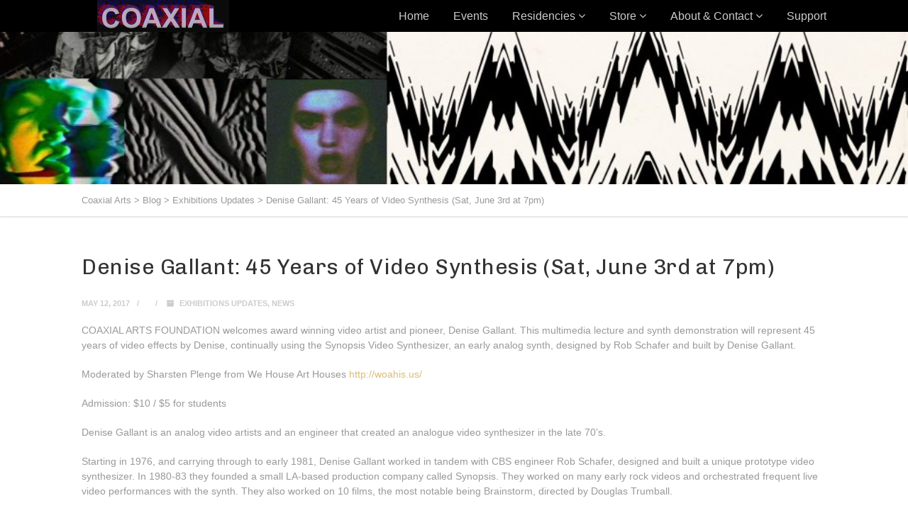

--- FILE ---
content_type: text/html; charset=UTF-8
request_url: https://coaxialarts.org/denise-gallant-45-years-of-video-synthesis-sat-june-3rd-at-7pm/
body_size: 13666
content:
<!DOCTYPE html>
<!--// OPEN HTML //-->
<html lang="en-US" class="no-js">

<head>
	<meta http-equiv="Content-Type" content="text/html; charset=utf-8"/>
		<!--// SITE META //-->
	<meta charset="UTF-8"/>
	<!-- Mobile Specific Metas
    ================================================== -->
						<meta name="viewport" content="width=device-width, user-scalable=no, initial-scale=1.0, minimum-scale=1.0, maximum-scale=1.0">
				<!--// PINGBACK & FAVICON //-->
	<link rel="pingback" href="https://coaxialarts.org/xmlrpc.php"/>
	
	
	<link rel="apple-touch-icon-precomposed" sizes="57x57" href="apple-touch-icon-57x57.png"/>
<link rel="apple-touch-icon-precomposed" sizes="114x114" href="apple-touch-icon-114x114.png"/>
<link rel="apple-touch-icon-precomposed" sizes="72x72" href="apple-touch-icon-72x72.png"/>
<link rel="apple-touch-icon-precomposed" sizes="144x144" href="apple-touch-icon-144x144.png"/>
<link rel="apple-touch-icon-precomposed" sizes="60x60" href="apple-touch-icon-60x60.png"/>
<link rel="apple-touch-icon-precomposed" sizes="120x120" href="apple-touch-icon-120x120.png"/>
<link rel="apple-touch-icon-precomposed" sizes="76x76" href="apple-touch-icon-76x76.png"/>
<link rel="apple-touch-icon-precomposed" sizes="152x152" href="apple-touch-icon-152x152.png"/>
<link rel="icon" type="image/png" href="favicon-196x196.png" sizes="196x196"/>
<link rel="icon" type="image/png" href="favicon-96x96.png" sizes="96x96"/>
<link rel="icon" type="image/png" href="favicon-32x32.png" sizes="32x32"/>
<link rel="icon" type="image/png" href="favicon-16x16.png" sizes="16x16"/>
<link rel="icon" type="image/png" href="favicon-128.png" sizes="128x128"/>
<meta name="application-name" content="&nbsp;"/>
<meta name="msapplication-TileColor" content="#FFFFFF"/>
<meta name="msapplication-TileImage" content="mstile-144x144.png"/>
<meta name="msapplication-square70x70logo" content="mstile-70x70.png"/>
<meta name="msapplication-square150x150logo" content="mstile-150x150.png"/>
<meta name="msapplication-wide310x150logo" content="mstile-310x150.png"/>
<meta name="msapplication-square310x310logo" content="mstile-310x310.png"/>

	
				<link rel="shortcut icon" href="http://testcoax.coaxialarts.org/wp-content/themes/vestige/images/favicon.ico"/>		<link rel="apple-touch-icon-precomposed" href="http://testcoax.coaxialarts.org/wp-content/themes/vestige/images/apple-iphone.png">		<link rel="apple-touch-icon-precomposed" sizes="114x114" href="http://testcoax.coaxialarts.org/wp-content/themes/vestige/images/apple-iphone-retina.png">		<link rel="apple-touch-icon-precomposed" sizes="72x72" href="http://testcoax.coaxialarts.org/wp-content/themes/vestige/images/apple-ipad.png">		<link rel="apple-touch-icon-precomposed" sizes="144x144" href="http://testcoax.coaxialarts.org/wp-content/themes/vestige/images/apple-ipad-retina.png">	<title>Denise Gallant: 45 Years of Video Synthesis (Sat, June 3rd at 7pm) &#8211; Coaxial Arts</title>
                        <script>
                            /* You can add more configuration options to webfontloader by previously defining the WebFontConfig with your options */
                            if ( typeof WebFontConfig === "undefined" ) {
                                WebFontConfig = new Object();
                            }
                            WebFontConfig['google'] = {families: ['Roboto+Condensed:700', 'Chivo&subset=latin']};

                            (function() {
                                var wf = document.createElement( 'script' );
                                wf.src = 'https://ajax.googleapis.com/ajax/libs/webfont/1.5.3/webfont.js';
                                wf.type = 'text/javascript';
                                wf.async = 'true';
                                var s = document.getElementsByTagName( 'script' )[0];
                                s.parentNode.insertBefore( wf, s );
                            })();
                        </script>
                        <meta name='robots' content='max-image-preview:large'/>
<link rel='dns-prefetch' href='//maps.googleapis.com'/>
<link rel='dns-prefetch' href='//www.google.com'/>
<link rel='dns-prefetch' href='//s.w.org'/>
<link rel="alternate" type="application/rss+xml" title="Coaxial Arts &raquo; Feed" href="https://coaxialarts.org/feed/"/>
		<script type="text/javascript">
			window._wpemojiSettings = {"baseUrl":"https:\/\/s.w.org\/images\/core\/emoji\/13.1.0\/72x72\/","ext":".png","svgUrl":"https:\/\/s.w.org\/images\/core\/emoji\/13.1.0\/svg\/","svgExt":".svg","source":{"concatemoji":"https:\/\/coaxialarts.org\/wp-includes\/js\/wp-emoji-release.min.js?ver=5.8.2"}};
			!function(e,a,t){var n,r,o,i=a.createElement("canvas"),p=i.getContext&&i.getContext("2d");function s(e,t){var a=String.fromCharCode;p.clearRect(0,0,i.width,i.height),p.fillText(a.apply(this,e),0,0);e=i.toDataURL();return p.clearRect(0,0,i.width,i.height),p.fillText(a.apply(this,t),0,0),e===i.toDataURL()}function c(e){var t=a.createElement("script");t.src=e,t.defer=t.type="text/javascript",a.getElementsByTagName("head")[0].appendChild(t)}for(o=Array("flag","emoji"),t.supports={everything:!0,everythingExceptFlag:!0},r=0;r<o.length;r++)t.supports[o[r]]=function(e){if(!p||!p.fillText)return!1;switch(p.textBaseline="top",p.font="600 32px Arial",e){case"flag":return s([127987,65039,8205,9895,65039],[127987,65039,8203,9895,65039])?!1:!s([55356,56826,55356,56819],[55356,56826,8203,55356,56819])&&!s([55356,57332,56128,56423,56128,56418,56128,56421,56128,56430,56128,56423,56128,56447],[55356,57332,8203,56128,56423,8203,56128,56418,8203,56128,56421,8203,56128,56430,8203,56128,56423,8203,56128,56447]);case"emoji":return!s([10084,65039,8205,55357,56613],[10084,65039,8203,55357,56613])}return!1}(o[r]),t.supports.everything=t.supports.everything&&t.supports[o[r]],"flag"!==o[r]&&(t.supports.everythingExceptFlag=t.supports.everythingExceptFlag&&t.supports[o[r]]);t.supports.everythingExceptFlag=t.supports.everythingExceptFlag&&!t.supports.flag,t.DOMReady=!1,t.readyCallback=function(){t.DOMReady=!0},t.supports.everything||(n=function(){t.readyCallback()},a.addEventListener?(a.addEventListener("DOMContentLoaded",n,!1),e.addEventListener("load",n,!1)):(e.attachEvent("onload",n),a.attachEvent("onreadystatechange",function(){"complete"===a.readyState&&t.readyCallback()})),(n=t.source||{}).concatemoji?c(n.concatemoji):n.wpemoji&&n.twemoji&&(c(n.twemoji),c(n.wpemoji)))}(window,document,window._wpemojiSettings);
		</script>
		<style type="text/css">
img.wp-smiley,
img.emoji {
	display: inline !important;
	border: none !important;
	box-shadow: none !important;
	height: 1em !important;
	width: 1em !important;
	margin: 0 .07em !important;
	vertical-align: -0.1em !important;
	background: none !important;
	padding: 0 !important;
}
</style>
	<link rel='stylesheet' id='wp-block-library-css' href='https://coaxialarts.org/wp-includes/css/dist/block-library/style.min.css?ver=5.8.2' type='text/css' media='all'/>
<link rel='stylesheet' id='ccchildpagescss-css' href='https://coaxialarts.org/wp-content/plugins/cc-child-pages/includes/css/styles.css?ver=1.40' type='text/css' media='all'/>
<link rel='stylesheet' id='ccchildpagesskincss-css' href='https://coaxialarts.org/wp-content/plugins/cc-child-pages/includes/css/skins.css?ver=1.40' type='text/css' media='all'/>
<!--[if lt IE 8]>
<link rel='stylesheet' id='ccchildpagesiecss-css'  href='https://coaxialarts.org/wp-content/plugins/cc-child-pages/includes/css/styles.ie.css?ver=1.40' type='text/css' media='all' />
<![endif]-->
<link rel='stylesheet' id='contact-form-7-css' href='https://coaxialarts.org/wp-content/plugins/contact-form-7/includes/css/styles.css?ver=5.5.2' type='text/css' media='all'/>
<link rel='stylesheet' id='simple-banner-style-css' href='https://coaxialarts.org/wp-content/plugins/simple-banner/simple-banner.css?ver=2.10.6' type='text/css' media='all'/>
<link rel='stylesheet' id='imic_bootstrap-css' href='https://coaxialarts.org/wp-content/themes/vestige/assets/css/bootstrap.css?ver=2.2.2' type='text/css' media='all'/>
<link rel='stylesheet' id='imic_bootstrap_theme-css' href='https://coaxialarts.org/wp-content/themes/vestige/assets/css/bootstrap-theme.css?ver=2.2.2' type='text/css' media='all'/>
<link rel='stylesheet' id='imic_fontawesome-css' href='https://coaxialarts.org/wp-content/themes/vestige/assets/css/font-awesome.min.css?ver=2.2.2' type='text/css' media='all'/>
<link rel='stylesheet' id='imic_animations-css' href='https://coaxialarts.org/wp-content/themes/vestige/assets/css/animations.css?ver=2.2.2' type='text/css' media='all'/>
<link rel='stylesheet' id='imic_lineicons-css' href='https://coaxialarts.org/wp-content/themes/vestige/assets/css/line-icons.css?ver=2.2.2' type='text/css' media='all'/>
<link rel='stylesheet' id='imic_main-css' href='https://coaxialarts.org/wp-content/themes/vestige/style.css?ver=2.2.2' type='text/css' media='all'/>
<link rel='stylesheet' id='imic_magnific-css' href='https://coaxialarts.org/wp-content/themes/vestige/assets/vendor/magnific/magnific-popup.css?ver=2.2.2' type='text/css' media='all'/>
<link rel='stylesheet' id='imic_owl1-css' href='https://coaxialarts.org/wp-content/themes/vestige/assets/vendor/owl-carousel/css/owl.carousel.css?ver=2.2.2' type='text/css' media='all'/>
<link rel='stylesheet' id='imic_owl2-css' href='https://coaxialarts.org/wp-content/themes/vestige/assets/vendor/owl-carousel/css/owl.theme.css?ver=2.2.2' type='text/css' media='all'/>
<link rel='stylesheet' id='imic_colors-css' href='https://coaxialarts.org/wp-content/themes/vestige/assets/colors/color1.css?ver=2.2.2' type='text/css' media='all'/>
<link rel='stylesheet' id='otw-shortcode-general_foundicons-css' href='https://coaxialarts.org/wp-content/plugins/buttons-shortcode-and-widget/include/otw_components/otw_shortcode/css/general_foundicons.css?ver=5.8.2' type='text/css' media='all'/>
<link rel='stylesheet' id='otw-shortcode-social_foundicons-css' href='https://coaxialarts.org/wp-content/plugins/buttons-shortcode-and-widget/include/otw_components/otw_shortcode/css/social_foundicons.css?ver=5.8.2' type='text/css' media='all'/>
<link rel='stylesheet' id='otw-shortcode-css' href='https://coaxialarts.org/wp-content/plugins/buttons-shortcode-and-widget/include/otw_components/otw_shortcode/css/otw_shortcode.css?ver=5.8.2' type='text/css' media='all'/>
<script type='text/javascript' src='https://coaxialarts.org/wp-includes/js/jquery/jquery.min.js?ver=3.6.0' id='jquery-core-js'></script>
<script type='text/javascript' src='https://coaxialarts.org/wp-includes/js/jquery/jquery-migrate.min.js?ver=3.3.2' id='jquery-migrate-js'></script>
<script type='text/javascript' id='simple-banner-script-js-extra'>
/* <![CDATA[ */
var simpleBannerScriptParams = {"version":"2.10.6","hide_simple_banner":"yes","simple_banner_position":"","header_margin":"","header_padding":"","simple_banner_text":"<a href=\"https:\/\/coaxialarts.org\/coaxial-has-reopened-to-the-public\/\">Coaxial has reopened to limited capacity. Select artist openings and gallery hours are now available via RSVP appointments. Masks are required for the public in the space. <u>Read More...<\/u><\/a>","pro_version_enabled":"","disabled_on_current_page":"","debug_mode":"","id":"975","disabled_pages_array":[],"is_current_page_a_post":"1","disabled_on_posts":"","simple_banner_font_size":"","simple_banner_color":"#ffffff","simple_banner_text_color":"#000","simple_banner_link_color":"#000","simple_banner_close_color":"","simple_banner_custom_css":"","simple_banner_scrolling_custom_css":"","simple_banner_text_custom_css":"","simple_banner_button_css":"","site_custom_css":"","keep_site_custom_css":"","site_custom_js":"","keep_site_custom_js":"","wp_body_open_enabled":"","wp_body_open":"1","close_button_enabled":"","close_button_expiration":"","close_button_cookie_set":""};
/* ]]> */
</script>
<script type='text/javascript' src='https://coaxialarts.org/wp-content/plugins/simple-banner/simple-banner.js?ver=2.10.6' id='simple-banner-script-js'></script>
<script type='text/javascript' src='https://coaxialarts.org/wp-content/themes/vestige/assets/vendor/fullcalendar/lib/moment.min.js?ver=2.2.2' id='imic_calender_updated-js'></script>
<link rel="https://api.w.org/" href="https://coaxialarts.org/wp-json/"/><link rel="alternate" type="application/json" href="https://coaxialarts.org/wp-json/wp/v2/posts/975"/><link rel="EditURI" type="application/rsd+xml" title="RSD" href="https://coaxialarts.org/xmlrpc.php?rsd"/>
<link rel="wlwmanifest" type="application/wlwmanifest+xml" href="https://coaxialarts.org/wp-includes/wlwmanifest.xml"/> 
<meta name="generator" content="WordPress 5.8.2"/>
<link rel="canonical" href="https://coaxialarts.org/denise-gallant-45-years-of-video-synthesis-sat-june-3rd-at-7pm/"/>
<link rel='shortlink' href='https://coaxialarts.org/?p=975'/>
<link rel="alternate" type="application/json+oembed" href="https://coaxialarts.org/wp-json/oembed/1.0/embed?url=https%3A%2F%2Fcoaxialarts.org%2Fdenise-gallant-45-years-of-video-synthesis-sat-june-3rd-at-7pm%2F"/>
<link rel="alternate" type="text/xml+oembed" href="https://coaxialarts.org/wp-json/oembed/1.0/embed?url=https%3A%2F%2Fcoaxialarts.org%2Fdenise-gallant-45-years-of-video-synthesis-sat-june-3rd-at-7pm%2F&#038;format=xml"/>

		<!-- GA Google Analytics @ https://m0n.co/ga -->
		<script async src="https://www.googletagmanager.com/gtag/js?id=UA-174135692-1"></script>
		<script>
			window.dataLayer = window.dataLayer || [];
			function gtag(){dataLayer.push(arguments);}
			gtag('js', new Date());
			gtag('config', 'UA-174135692-1');
		</script>

	<style type="text/css">.simple-banner{display:none;}</style><style type="text/css">.simple-banner{background:#ffffff;}</style><style type="text/css">.simple-banner .simple-banner-text{color:#000;}</style><style type="text/css">.simple-banner .simple-banner-text a{color:#000;}</style><style id="simple-banner-site-custom-css-dummy" type="text/css"></style><script id="simple-banner-site-custom-js-dummy" type="text/javascript"></script><style type="text/css">
.header-style2 .main-navigation > ul > li > a, .header-style2 .search-module-trigger, .header-style2 .cart-module-trigger{line-height:45px}
		@media only screen and (max-width: 992px){
		.header-style2 .dd-menu, .header-style2 .search-module-opened, .header-style2 .cart-module-opened{
			top:45px
		}
		.header-style2 #menu-toggle{
			line-height:45px
		}
		.header-style3 #menu-toggle{
			line-height:45px
		}
		.dd-menu{
			background:
		}
		.main-navigation > ul > li > a{
			color:
		}
		.main-navigation > ul > li > a:hover{
			color:
		}
		.main-navigation > ul > li > a:active{
			color:
		}
		}
		.site-header .push-top{margin-top:2.5px}@media (min-width:1200px){.container{width:1080px;}}
		body.boxed .body{max-width:1120px}
		@media (min-width: 1200px) {body.boxed .body .site-header, body.boxed .body .topbar{width:1120px;}}.content{min-height:400px}@media only screen and (min-width: 992px){.header-style1 .site-header, .header-style2 .site-header, .header-style3 .main-navbar{position:relative!important;}}.header-style1 .page-header > div > div > span, .header-style2 .page-header > div > div > span, .header-style3 .page-header > div > div > span{display:none!important}
/*========== User Custom CSS Styles ==========*/
#header{
margin: 0 auto;
}
.event-list-item .btn-default {
   margin-top: 3px !important;
}</style>
<style type="text/css" title="dynamic-css" class="options-output">.content{background-color:#ffffff;}.content{padding-top:50px;padding-bottom:50px;}.site-header, .header-style2 .site-header, .header-style3 .site-header{background-color:#010000;}.header-style1 .site-logo{background-color:#000000;}.site-logo h1{padding-top:0;padding-bottom:0;}.main-navigation > ul > li > a, .search-module-trigger, .cart-module-trigger{opacity: 1;visibility: visible;-webkit-transition: opacity 0.24s ease-in-out;-moz-transition: opacity 0.24s ease-in-out;transition: opacity 0.24s ease-in-out;}.wf-loading .main-navigation > ul > li > a,.wf-loading  .search-module-trigger,.wf-loading  .cart-module-trigger{opacity: 0;}.ie.wf-loading .main-navigation > ul > li > a,.ie.wf-loading  .search-module-trigger,.ie.wf-loading  .cart-module-trigger{visibility: hidden;}.dd-menu > ul > li > ul li > a{padding-top:12px;padding-right:20px;padding-bottom:12px;padding-left:20px;}.dd-menu > ul > li > ul li > a{opacity: 1;visibility: visible;-webkit-transition: opacity 0.24s ease-in-out;-moz-transition: opacity 0.24s ease-in-out;transition: opacity 0.24s ease-in-out;}.wf-loading .dd-menu > ul > li > ul li > a{opacity: 0;}.ie.wf-loading .dd-menu > ul > li > ul li > a{visibility: hidden;}.dd-menu .megamenu-container .megamenu-sub-title{opacity: 1;visibility: visible;-webkit-transition: opacity 0.24s ease-in-out;-moz-transition: opacity 0.24s ease-in-out;transition: opacity 0.24s ease-in-out;}.wf-loading .dd-menu .megamenu-container .megamenu-sub-title{opacity: 0;}.ie.wf-loading .dd-menu .megamenu-container .megamenu-sub-title{visibility: hidden;}.dd-menu .megamenu-container{opacity: 1;visibility: visible;-webkit-transition: opacity 0.24s ease-in-out;-moz-transition: opacity 0.24s ease-in-out;transition: opacity 0.24s ease-in-out;}.wf-loading .dd-menu .megamenu-container{opacity: 0;}.ie.wf-loading .dd-menu .megamenu-container{visibility: hidden;}.site-footer{background-color:transparent;}.site-footer{padding-top:15px;padding-bottom:15px;}.footer-widget .widgettitle, .footer-widget .widget-title{opacity: 1;visibility: visible;-webkit-transition: opacity 0.24s ease-in-out;-moz-transition: opacity 0.24s ease-in-out;transition: opacity 0.24s ease-in-out;}.wf-loading .footer-widget .widgettitle,.wf-loading  .footer-widget .widget-title{opacity: 0;}.ie.wf-loading .footer-widget .widgettitle,.ie.wf-loading  .footer-widget .widget-title{visibility: hidden;}.site-footer{opacity: 1;visibility: visible;-webkit-transition: opacity 0.24s ease-in-out;-moz-transition: opacity 0.24s ease-in-out;transition: opacity 0.24s ease-in-out;}.wf-loading .site-footer{opacity: 0;}.ie.wf-loading .site-footer{visibility: hidden;}.site-footer-bottom{padding-top:20px;padding-bottom:20px;}.site-footer-bottom{opacity: 1;visibility: visible;-webkit-transition: opacity 0.24s ease-in-out;-moz-transition: opacity 0.24s ease-in-out;transition: opacity 0.24s ease-in-out;}.wf-loading .site-footer-bottom{opacity: 0;}.ie.wf-loading .site-footer-bottom{visibility: hidden;}.site-footer-bottom .social-icons-colored li a{line-height:28px;font-size:14px;opacity: 1;visibility: visible;-webkit-transition: opacity 0.24s ease-in-out;-moz-transition: opacity 0.24s ease-in-out;transition: opacity 0.24s ease-in-out;}.wf-loading .site-footer-bottom .social-icons-colored li a{opacity: 0;}.ie.wf-loading .site-footer-bottom .social-icons-colored li a{visibility: hidden;}.site-footer-bottom .social-icons-colored li a{color:#666666;}.site-footer-bottom .social-icons-colored li a:hover{color:#ffffff;}.site-footer-bottom .social-icons-colored li a{background-color:#eeeeee;}.site-footer-bottom .social-icons-colored li a{height:28px;width:28px;}#sidebar-col .widget{opacity: 1;visibility: visible;-webkit-transition: opacity 0.24s ease-in-out;-moz-transition: opacity 0.24s ease-in-out;transition: opacity 0.24s ease-in-out;}.wf-loading #sidebar-col .widget{opacity: 0;}.ie.wf-loading #sidebar-col .widget{visibility: hidden;}#sidebar-col .widgettitle, #sidebar-col .widget-title{font-family:"Roboto Condensed";text-align:left;text-transform:uppercase;line-height:28px;word-spacing:0px;letter-spacing:2px;font-weight:700;font-style:normal;color:#222222;font-size:20px;opacity: 1;visibility: visible;-webkit-transition: opacity 0.24s ease-in-out;-moz-transition: opacity 0.24s ease-in-out;transition: opacity 0.24s ease-in-out;}.wf-loading #sidebar-col .widgettitle,.wf-loading  #sidebar-col .widget-title{opacity: 0;}.ie.wf-loading #sidebar-col .widgettitle,.ie.wf-loading  #sidebar-col .widget-title{visibility: hidden;}#sidebar-col .widgettitle, #sidebar-col .widget-title{border-bottom:1px solid ;}.social-share-bar .social-icons-colored li a{height:28px;width:28px;}.social-share-bar .social-icons-colored li a{line-height:28px;font-size:14px;opacity: 1;visibility: visible;-webkit-transition: opacity 0.24s ease-in-out;-moz-transition: opacity 0.24s ease-in-out;transition: opacity 0.24s ease-in-out;}.wf-loading .social-share-bar .social-icons-colored li a{opacity: 0;}.ie.wf-loading .social-share-bar .social-icons-colored li a{visibility: hidden;}h1,h2,h3,h4,h5,h6,blockquote p{font-family:Chivo,Verdana, Geneva, sans-serif;opacity: 1;visibility: visible;-webkit-transition: opacity 0.24s ease-in-out;-moz-transition: opacity 0.24s ease-in-out;transition: opacity 0.24s ease-in-out;}.wf-loading h1,.wf-loading h2,.wf-loading h3,.wf-loading h4,.wf-loading h5,.wf-loading h6,.wf-loading blockquote p{opacity: 0;}.ie.wf-loading h1,.ie.wf-loading h2,.ie.wf-loading h3,.ie.wf-loading h4,.ie.wf-loading h5,.ie.wf-loading h6,.ie.wf-loading blockquote p{visibility: hidden;}body, h1 .label, h2 .label, h3 .label, h4 .label, h5 .label, h6 .label, h4, .selectpicker.btn-default, body, .main-navigation, .skewed-title-bar h4, .widget-title, .sidebar-widget .widgettitle, .icon-box h3, .btn-default{font-family:Arial, Helvetica, sans-serif;opacity: 1;visibility: visible;-webkit-transition: opacity 0.24s ease-in-out;-moz-transition: opacity 0.24s ease-in-out;transition: opacity 0.24s ease-in-out;}.wf-loading body,.wf-loading  h1 .label,.wf-loading  h2 .label,.wf-loading  h3 .label,.wf-loading  h4 .label,.wf-loading  h5 .label,.wf-loading  h6 .label,.wf-loading  h4,.wf-loading  .selectpicker.btn-default,.wf-loading  body,.wf-loading  .main-navigation,.wf-loading  .skewed-title-bar h4,.wf-loading  .widget-title,.wf-loading  .sidebar-widget .widgettitle,.wf-loading  .icon-box h3,.wf-loading  .btn-default{opacity: 0;}.ie.wf-loading body,.ie.wf-loading  h1 .label,.ie.wf-loading  h2 .label,.ie.wf-loading  h3 .label,.ie.wf-loading  h4 .label,.ie.wf-loading  h5 .label,.ie.wf-loading  h6 .label,.ie.wf-loading  h4,.ie.wf-loading  .selectpicker.btn-default,.ie.wf-loading  body,.ie.wf-loading  .main-navigation,.ie.wf-loading  .skewed-title-bar h4,.ie.wf-loading  .widget-title,.ie.wf-loading  .sidebar-widget .widgettitle,.ie.wf-loading  .icon-box h3,.ie.wf-loading  .btn-default{visibility: hidden;}.btn, .woocommerce a.button, .woocommerce button.button, .woocommerce input.button, .woocommerce #respond input#submit, .woocommerce #content input.button, .woocommerce-page a.button, .woocommerce-page button.button, .woocommerce-page input.button, .woocommerce-page #respond input#submit, .woocommerce-page #content input.button, .woocommerce input.button, .wpcf7-form .wpcf7-submit, .noticebar .ow-button-base a{font-family:Arial, Helvetica, sans-serif;opacity: 1;visibility: visible;-webkit-transition: opacity 0.24s ease-in-out;-moz-transition: opacity 0.24s ease-in-out;transition: opacity 0.24s ease-in-out;}.wf-loading .btn,.wf-loading  .woocommerce a.button,.wf-loading  .woocommerce button.button,.wf-loading  .woocommerce input.button,.wf-loading  .woocommerce #respond input#submit,.wf-loading  .woocommerce #content input.button,.wf-loading  .woocommerce-page a.button,.wf-loading  .woocommerce-page button.button,.wf-loading  .woocommerce-page input.button,.wf-loading  .woocommerce-page #respond input#submit,.wf-loading  .woocommerce-page #content input.button,.wf-loading  .woocommerce input.button,.wf-loading  .wpcf7-form .wpcf7-submit,.wf-loading  .noticebar .ow-button-base a{opacity: 0;}.ie.wf-loading .btn,.ie.wf-loading  .woocommerce a.button,.ie.wf-loading  .woocommerce button.button,.ie.wf-loading  .woocommerce input.button,.ie.wf-loading  .woocommerce #respond input#submit,.ie.wf-loading  .woocommerce #content input.button,.ie.wf-loading  .woocommerce-page a.button,.ie.wf-loading  .woocommerce-page button.button,.ie.wf-loading  .woocommerce-page input.button,.ie.wf-loading  .woocommerce-page #respond input#submit,.ie.wf-loading  .woocommerce-page #content input.button,.ie.wf-loading  .woocommerce input.button,.ie.wf-loading  .wpcf7-form .wpcf7-submit,.ie.wf-loading  .noticebar .ow-button-base a{visibility: hidden;}h1{opacity: 1;visibility: visible;-webkit-transition: opacity 0.24s ease-in-out;-moz-transition: opacity 0.24s ease-in-out;transition: opacity 0.24s ease-in-out;}.wf-loading h1{opacity: 0;}.ie.wf-loading h1{visibility: hidden;}h2{opacity: 1;visibility: visible;-webkit-transition: opacity 0.24s ease-in-out;-moz-transition: opacity 0.24s ease-in-out;transition: opacity 0.24s ease-in-out;}.wf-loading h2{opacity: 0;}.ie.wf-loading h2{visibility: hidden;}h3{opacity: 1;visibility: visible;-webkit-transition: opacity 0.24s ease-in-out;-moz-transition: opacity 0.24s ease-in-out;transition: opacity 0.24s ease-in-out;}.wf-loading h3{opacity: 0;}.ie.wf-loading h3{visibility: hidden;}h4{opacity: 1;visibility: visible;-webkit-transition: opacity 0.24s ease-in-out;-moz-transition: opacity 0.24s ease-in-out;transition: opacity 0.24s ease-in-out;}.wf-loading h4{opacity: 0;}.ie.wf-loading h4{visibility: hidden;}h5{opacity: 1;visibility: visible;-webkit-transition: opacity 0.24s ease-in-out;-moz-transition: opacity 0.24s ease-in-out;transition: opacity 0.24s ease-in-out;}.wf-loading h5{opacity: 0;}.ie.wf-loading h5{visibility: hidden;}h6{opacity: 1;visibility: visible;-webkit-transition: opacity 0.24s ease-in-out;-moz-transition: opacity 0.24s ease-in-out;transition: opacity 0.24s ease-in-out;}.wf-loading h6{opacity: 0;}.ie.wf-loading h6{visibility: hidden;}body{opacity: 1;visibility: visible;-webkit-transition: opacity 0.24s ease-in-out;-moz-transition: opacity 0.24s ease-in-out;transition: opacity 0.24s ease-in-out;}.wf-loading body{opacity: 0;}.ie.wf-loading body{visibility: hidden;}</style>	</head>
<!--// CLOSE HEAD //-->

<body class="post-template-default single single-post postid-975 single-format-image  header-style1">
	<style type="text/css">.hero-area{display:block;}.header-style1 .page-header > div > div > span, .header-style2 .page-header > div > div > span, .header-style3 .page-header > div > div > span{display:inline-block;}.social-share-bar{display:block;}.notice-bar{display:block;}.content{}body{}
		.content{}</style>	<div class="body">
				<!-- Start Site Header -->
		<div class="site-header-wrapper">
			<header class="site-header">
				<div class="container sp-cont">
					<div class="site-logo">
						<h1>
							<a href="https://coaxialarts.org/" title="Coaxial Arts" class="default-logo"><img src="https://coaxialarts.org/wp-content/uploads/2016/03/logo-45.gif" alt="Coaxial Arts"></a>							<a href="https://coaxialarts.org/" title="Coaxial Arts" class="retina-logo"><img src="https://coaxialarts.org/wp-content/uploads/2016/03/logo-45.gif" alt="Coaxial Arts" width="226" height="100"></a>						</h1>
					</div>
										<a href="#" class="visible-sm visible-xs" id="menu-toggle"><i class="fa fa-bars"></i></a>
								<!-- Main Navigation -->
																		<nav class="main-navigation dd-menu toggle-menu" role="navigation"><ul id="menu-primary-menu" class="sf-menu"><li class="menu-item-569 menu-item menu-item-type-post_type menu-item-object-page menu-item-home "><a href="https://coaxialarts.org/">Home<span class="nav-line"></span></a></li>
<li class="menu-item-4013 menu-item menu-item-type-custom menu-item-object-custom "><a target="_blank" href="https://withfriends.co/coaxial/events">Events<span class="nav-line"></span></a></li>
<li class="menu-item-940 menu-item menu-item-type-post_type menu-item-object-page menu-item-has-children "><a href="https://coaxialarts.org/residencies/">Residencies<span class="nav-line"></span></a>
<ul class="sub-menu">
	<li class="menu-item-4142 menu-item menu-item-type-post_type menu-item-object-page menu-item-has-children "><a href="https://coaxialarts.org/residencies/residencies-2016/">Residencies — 2016</a>
	<ul class="sub-menu">
		<li class="menu-item-1751 menu-item menu-item-type-post_type menu-item-object-page "><a href="https://coaxialarts.org/residencies/residencies-2016/suzy-poling-infinity-stage/">Suzy Poling – Infinity Stage (August, 2016)</a></li>
		<li class="menu-item-1752 menu-item menu-item-type-post_type menu-item-object-page "><a href="https://coaxialarts.org/residencies/residencies-2016/jennifer-juniper-stratford-telefantasy-tv/">Jennifer Juniper Stratford – Telefantasy TV (October, 2016)</a></li>
	</ul>
</li>
	<li class="menu-item-4141 menu-item menu-item-type-post_type menu-item-object-page menu-item-has-children "><a href="https://coaxialarts.org/residencies/residencies-2017/">Residencies — 2017</a>
	<ul class="sub-menu">
		<li class="menu-item-939 menu-item menu-item-type-post_type menu-item-object-page "><a href="https://coaxialarts.org/residencies/residencies-2017/solid-states/">Alex Pelly &#038; Elaine Carey – Solid States (March, 2017)</a></li>
		<li class="menu-item-960 menu-item menu-item-type-post_type menu-item-object-page "><a href="https://coaxialarts.org/residencies/residencies-2017/miko-revereza/">Miko Revereza – 40 hrs of Illegal Labor (May, 2017)</a></li>
		<li class="menu-item-1022 menu-item menu-item-type-post_type menu-item-object-page "><a href="https://coaxialarts.org/residencies/residencies-2017/jon-clark-the-new-games-tournament-relics/">Jon Clark – The New Games Tournament Relics (July, 2017)</a></li>
		<li class="menu-item-1023 menu-item menu-item-type-post_type menu-item-object-page "><a href="https://coaxialarts.org/residencies/residencies-2017/alex-the-brown-obscura/">Alex the Brown – Obscura (August, 2017)</a></li>
		<li class="menu-item-1162 menu-item menu-item-type-post_type menu-item-object-page "><a href="https://coaxialarts.org/residencies/residencies-2017/nephila-hema-sound-and-visual-installation-by-shannon-kennedy/">Shannon Kennedy – Nephila : HEMA Sound and Visual Installation (September, 2017)</a></li>
		<li class="menu-item-1475 menu-item menu-item-type-post_type menu-item-object-page "><a href="https://coaxialarts.org/residencies/residencies-2017/jesus-rivera-dark-family-myths/">Jesus Rivera – DARK FAMILY MYTHS (October, 2017)</a></li>
		<li class="menu-item-1224 menu-item menu-item-type-post_type menu-item-object-page "><a href="https://coaxialarts.org/residencies/residencies-2017/jenny-sayaka-nono-residency/">Jenny Sayaka Nono – CaMKII (November, 2017)</a></li>
		<li class="menu-item-1474 menu-item menu-item-type-post_type menu-item-object-page "><a href="https://coaxialarts.org/residencies/residencies-2017/omo-abode-chapter-7-dankruptcy/">Omo Abode – Chapter 7 Dankruptcy (December, 2017)</a></li>
	</ul>
</li>
	<li class="menu-item-4140 menu-item menu-item-type-post_type menu-item-object-page menu-item-has-children "><a href="https://coaxialarts.org/residencies/residencies-2018/">Residencies — 2018</a>
	<ul class="sub-menu">
		<li class="menu-item-1472 menu-item menu-item-type-post_type menu-item-object-page "><a href="https://coaxialarts.org/residencies/residencies-2018/adam-papagan-scent-o-rama-a-smell-movie-experience/">Adam Papagan – Scent-O-Rama: A Smell Movie Experience (February, 2018)</a></li>
		<li class="menu-item-1471 menu-item menu-item-type-post_type menu-item-object-page "><a href="https://coaxialarts.org/residencies/residencies-2018/divine-error-jonnie-prey-residency/">Jonnie Prey – Divine Error (March, 2018)</a></li>
		<li class="menu-item-1470 menu-item menu-item-type-post_type menu-item-object-page "><a href="https://coaxialarts.org/residencies/residencies-2018/kate-parsons-the-dark-spring/">Kate Parsons – The Dark Spring (April, 2018)</a></li>
		<li class="menu-item-1469 menu-item menu-item-type-post_type menu-item-object-page "><a href="https://coaxialarts.org/residencies/residencies-2018/maria-maea-when-i-came-to/">Maria Maea – WHEN I CAME TO (May, 2018)</a></li>
		<li class="menu-item-1590 menu-item menu-item-type-post_type menu-item-object-page "><a href="https://coaxialarts.org/residencies/residencies-2018/briana-gonzales-the-grey-domain/">Briana Gonzales – The Grey Domain (June, 2018)</a></li>
		<li class="menu-item-1593 menu-item menu-item-type-post_type menu-item-object-page "><a href="https://coaxialarts.org/residencies/residencies-2018/gx-jupitter-larsen-friends-about-the-polywave/">GX Jupitter-Larsen – Friends About The Polywave (July, 2018)</a></li>
		<li class="menu-item-1602 menu-item menu-item-type-post_type menu-item-object-page "><a href="https://coaxialarts.org/residencies/residencies-2018/erin-demastes-interface-design-ii/">Erin Demastes – Interface Design II (August, 2018)</a></li>
		<li class="menu-item-1701 menu-item menu-item-type-post_type menu-item-object-page "><a href="https://coaxialarts.org/residencies/residencies-2018/mar-gauge-an-installation-by-christopher-reid-martin/">Christopher Reid Martin – Mar Gauge (September, 2018)</a></li>
		<li class="menu-item-1881 menu-item menu-item-type-post_type menu-item-object-page "><a href="https://coaxialarts.org/residencies/residencies-2018/video-altar-iii-by-anthony-ramon-maldonado/">Anthony Ramon Maldonado – Video Altar III (October, 2018)</a></li>
		<li class="menu-item-1973 menu-item menu-item-type-post_type menu-item-object-page "><a href="https://coaxialarts.org/residencies/residencies-2018/rain-lucien-matheke-raptures-confessions/">Rain Lucien Matheke – Raptures &#038; Confessions (December, 2018)</a></li>
	</ul>
</li>
	<li class="menu-item-4139 menu-item menu-item-type-post_type menu-item-object-page menu-item-has-children "><a href="https://coaxialarts.org/residencies/residencies-2019/">Residencies — 2019</a>
	<ul class="sub-menu">
		<li class="menu-item-2012 menu-item menu-item-type-post_type menu-item-object-page "><a href="https://coaxialarts.org/residencies/residencies-2019/pat-murch-16-17-steps/">Pat Murch – 16, 17 steps (January, 2019)</a></li>
		<li class="menu-item-4692 menu-item menu-item-type-post_type menu-item-object-page "><a href="https://coaxialarts.org/residencies/residencies-2019/byron-westbrook-field-of-view-played-by-ear/">BYRON WESTBROOK – FIELD OF VIEW, PLAYED BY EAR (May, 2019)</a></li>
		<li class="menu-item-2606 menu-item menu-item-type-post_type menu-item-object-page "><a href="https://coaxialarts.org/residencies/residencies-2019/brock-fansler-state-tv/">Brock Fansler – STATE TV (June, 2019)</a></li>
		<li class="menu-item-2552 menu-item menu-item-type-post_type menu-item-object-page "><a href="https://coaxialarts.org/residencies/residencies-2019/project-rage-queen-an-invitation-to-rant-rave-and-rule/">Project Rage, Queen – An Invitation to Rant, Rave and Rule (July, 2019)</a></li>
		<li class="menu-item-2550 menu-item menu-item-type-post_type menu-item-object-page "><a href="https://coaxialarts.org/residencies/residencies-2019/nikita-gale-empty-open/">Nikita Gale – EMPTY/OPEN (August, 2019)</a></li>
		<li class="menu-item-2573 menu-item menu-item-type-post_type menu-item-object-page "><a href="https://coaxialarts.org/residencies/residencies-2019/b-anele-burning-the-candle-at-both-and-also-the-middle-ends/">B. Anele – Burning the Candle at Both Ends and Also the Middle (September, 2019)</a></li>
		<li class="menu-item-2703 menu-item menu-item-type-post_type menu-item-object-page "><a href="https://coaxialarts.org/residencies/residencies-2019/free-the-land-ftl-hq/">Free The Land – FTL HQ (October, 2019)</a></li>
	</ul>
</li>
	<li class="menu-item-4138 menu-item menu-item-type-post_type menu-item-object-page menu-item-has-children "><a href="https://coaxialarts.org/residencies/residencies-2020/">Residencies — 2020</a>
	<ul class="sub-menu">
		<li class="menu-item-2813 menu-item menu-item-type-post_type menu-item-object-page "><a href="https://coaxialarts.org/residencies/residencies-2020/20-years-of-pedestrian-deposit/">20 YEARS OF PEDESTRIAN DEPOSIT (January, 2020)</a></li>
		<li class="menu-item-2877 menu-item menu-item-type-post_type menu-item-object-page "><a href="https://coaxialarts.org/residencies/residencies-2020/sharmi-basu-did-i-make-it-better/">Sharmi Basu – did i make it better? (February, 2020)</a></li>
		<li class="menu-item-2932 menu-item menu-item-type-post_type menu-item-object-page "><a href="https://coaxialarts.org/residencies/residencies-2020/scallion-chloe-8800-breaking-the-transwarp-temporal-lock-algorithm-of-the-21st-century-transmission-1-3/">Scallion Chloe 8800 – Breaking The Transwarp Temporal Lock Algorithm of the 21st Century (April, 2020)</a></li>
		<li class="menu-item-3117 menu-item menu-item-type-post_type menu-item-object-page "><a href="https://coaxialarts.org/residencies/residencies-2020/micaela-tobin-almost-songs-of-the-bakunawa/">Micaela Tobin – Almost Songs of the Bakunawa (May, 2020)</a></li>
		<li class="menu-item-3268 menu-item menu-item-type-post_type menu-item-object-page "><a href="https://coaxialarts.org/residencies/residencies-2020/kamau-amu-patton-tel/">Kamau Amu Patton – TEL (July, 2020)</a></li>
		<li class="menu-item-3350 menu-item menu-item-type-post_type menu-item-object-page "><a href="https://coaxialarts.org/residencies/residencies-2020/anna-luisa-petrisko-all-time-stop-now/">Anna Luisa Petrisko &#8211; ALL TIME STOP NOW (August, 2020)</a></li>
	</ul>
</li>
	<li class="menu-item-4137 menu-item menu-item-type-post_type menu-item-object-page menu-item-has-children "><a href="https://coaxialarts.org/residencies/residencies-2021/">Residencies — 2021</a>
	<ul class="sub-menu">
		<li class="menu-item-3549 menu-item menu-item-type-post_type menu-item-object-page "><a href="https://coaxialarts.org/residencies/residencies-2021/paige-emery-ritual-viriditas/">Paige Emery – Ritual Viriditas (May, 2021)</a></li>
		<li class="menu-item-3565 menu-item menu-item-type-post_type menu-item-object-page "><a href="https://coaxialarts.org/residencies/residencies-2021/derek-holguin-prism-circus/">Derek Holguin – Prism Circus (June, 2021)</a></li>
		<li class="menu-item-3589 menu-item menu-item-type-post_type menu-item-object-page "><a href="https://coaxialarts.org/residencies/residencies-2021/every-way-to-make-a-flower-by-ka/">every way to make a flower by KA (July, 2021)</a></li>
		<li class="menu-item-3688 menu-item menu-item-type-post_type menu-item-object-page "><a href="https://coaxialarts.org/residencies/residencies-2021/not-your-family-whatsapp/">Loujain Bager &#038; Zeina Baltagi – Not Your Family WhatsApp (September, 2021)</a></li>
		<li class="menu-item-3710 menu-item menu-item-type-post_type menu-item-object-page "><a href="https://coaxialarts.org/residencies/residencies-2021/amal-amer-the-ancestry-of-desire/">Amal Amer – The Ancestry of Desire (November, 2021)</a></li>
	</ul>
</li>
	<li class="menu-item-4136 menu-item menu-item-type-post_type menu-item-object-page menu-item-has-children "><a href="https://coaxialarts.org/residencies/residencies-2022/">Residencies — 2022</a>
	<ul class="sub-menu">
		<li class="menu-item-3755 menu-item menu-item-type-post_type menu-item-object-page "><a href="https://coaxialarts.org/residencies/residencies-2022/horse-play-a-fleshmarket-theatre-co-residency/">Horse Play – a Fleshmarket Theatre Co residency (January, 2022)</a></li>
		<li class="menu-item-3778 menu-item menu-item-type-post_type menu-item-object-page "><a href="https://coaxialarts.org/residencies/residencies-2022/brin-constant-gordon-open-and-closed/">Brin Constant Gordon &#8211; Open and Closed (February, 2022)</a></li>
		<li class="menu-item-3787 menu-item menu-item-type-post_type menu-item-object-page "><a href="https://coaxialarts.org/residencies/residencies-2022/julie-weitz-doikayt/">Julie Weitz – DOIKAYT (April, 2022)</a></li>
		<li class="menu-item-3809 menu-item menu-item-type-post_type menu-item-object-page "><a href="https://coaxialarts.org/residencies/residencies-2022/yunuen-rhi-neuterality-ii-excising-the-eugenicist-mystiqu/">Yunuen Rhi – Neuterality II: Excising the Eugenicist Mystique (May, 2022)</a></li>
		<li class="menu-item-3838 menu-item menu-item-type-post_type menu-item-object-page "><a href="https://coaxialarts.org/residencies/residencies-2022/maralie-armstrong-rial/">Maralie Armstrong-Rial – Glass, Water, Light (June, 2022)</a></li>
		<li class="menu-item-3858 menu-item menu-item-type-post_type menu-item-object-page "><a href="https://coaxialarts.org/residencies/residencies-2022/edgar-fabian-frias/">Edgar Fabián Frías – Intuitive Visions (July, 2022)</a></li>
		<li class="menu-item-4023 menu-item menu-item-type-post_type menu-item-object-page "><a href="https://coaxialarts.org/residencies/residencies-2022/karla-ekatherine-canseco-que-propones-que-impones/">Karla Ekatherine Canseco – que propones . que impones (August, 2022)</a></li>
		<li class="menu-item-4027 menu-item menu-item-type-post_type menu-item-object-page "><a href="https://coaxialarts.org/residencies/residencies-2022/carmina-escobar-cholaexcuincle-death-does-not-exist/">Carmina Escobar – CHOLAEXCUINCLE Death does not exist (October, 2022)</a></li>
		<li class="menu-item-4022 menu-item menu-item-type-post_type menu-item-object-page "><a href="https://coaxialarts.org/residencies/residencies-2022/anthonyemory/">Anthony Storniolo &#038; Emory Royston: Reulinification or In the words of the old L.A. proverb&#8230; (November, 2022)</a></li>
	</ul>
</li>
	<li class="menu-item-4271 menu-item menu-item-type-post_type menu-item-object-page menu-item-has-children "><a href="https://coaxialarts.org/residencies/residencies-2023/">Residencies — 2023</a>
	<ul class="sub-menu">
		<li class="menu-item-4397 menu-item menu-item-type-post_type menu-item-object-page "><a href="https://coaxialarts.org/residencies/residencies-2023/m-a-harms-carnation-lily-march-2023/">M. A. Harms: carnation, lily (March, 2023)</a></li>
		<li class="menu-item-4272 menu-item menu-item-type-post_type menu-item-object-page "><a href="https://coaxialarts.org/residencies/residencies-2023/samantha-cc-the-seed-but-not-the-flower/">Samantha CC – The seed but not the flower (April, 2023)</a></li>
		<li class="menu-item-4276 menu-item menu-item-type-post_type menu-item-object-page "><a href="https://coaxialarts.org/residencies/residencies-2023/dakota-noot-medora-queen-of-steaks-june-2023/">Dakota Noot – Medora: Queen of Steaks (June, 2023)</a></li>
		<li class="menu-item-4303 menu-item menu-item-type-post_type menu-item-object-page "><a href="https://coaxialarts.org/residencies/residencies-2023/aaron-douglas-estrada-se-habla-mierda-july-2023/">Aaron Douglas Estrada – Se Habla Mierda (July, 2023)</a></li>
		<li class="menu-item-4323 menu-item menu-item-type-post_type menu-item-object-page "><a href="https://coaxialarts.org/residencies/residencies-2023/yasmine-k-kasem-the-philosophers-are-incoherent-august-2023/">Yasmine K. Kasem – The Philosophers Are Incoherent (August, 2023)</a></li>
		<li class="menu-item-4331 menu-item menu-item-type-post_type menu-item-object-page "><a href="https://coaxialarts.org/residencies/residencies-2023/marcus-kuiland-nazario-threnody-september-2023/">Marcus Kuiland-Nazario — Threnody (September, 2023)</a></li>
		<li class="menu-item-4399 menu-item menu-item-type-post_type menu-item-object-page "><a href="https://coaxialarts.org/residencies/residencies-2023/phase-shift-collective-synthetic-forest-october-2023/">Phase Shift Collective — Synthetic Forest (October, 2023)</a></li>
		<li class="menu-item-4398 menu-item menu-item-type-post_type menu-item-object-page "><a href="https://coaxialarts.org/residencies/residencies-2023/rachel-elizabeth-jones-movie-house-tree-sun-star-november-2023/">Rachel Elizabeth Jones — Movie House / Tree / Sun / Star (November, 2023)</a></li>
	</ul>
</li>
	<li class="menu-item-4444 menu-item menu-item-type-post_type menu-item-object-page menu-item-has-children "><a href="https://coaxialarts.org/residencies/residencies-2024/">Residencies — 2024</a>
	<ul class="sub-menu">
		<li class="menu-item-4445 menu-item menu-item-type-post_type menu-item-object-page "><a href="https://coaxialarts.org/residencies/residencies-2024/josh-cloud-circling-back-january-2024/">Josh Cloud – Circling Back (January, 2024)</a></li>
		<li class="menu-item-4458 menu-item menu-item-type-post_type menu-item-object-page "><a href="https://coaxialarts.org/residencies/residencies-2024/dust-dust-la-january-2024/">DUST — DUST L.A. Pop-Up (January, 2024)</a></li>
		<li class="menu-item-4498 menu-item menu-item-type-post_type menu-item-object-page "><a href="https://coaxialarts.org/residencies/residencies-2024/shelly-badal-aerial-ears-feelers-whip-february-2024/">Shelly Badal — Aerial Ears – Feeler’s Whip (February, 2024)</a></li>
		<li class="menu-item-4541 menu-item menu-item-type-post_type menu-item-object-page "><a href="https://coaxialarts.org/residencies/residencies-2024/dulce-soledad-ibarra-i-wanna-sleep-forever-march-2024/">Dulce Soledad Ibarra — i wanna sleep forever (March, 2024)</a></li>
		<li class="menu-item-4555 menu-item menu-item-type-post_type menu-item-object-page "><a href="https://coaxialarts.org/residencies/residencies-2024/persia-beheshti-wrath-of-melmedas-april-2024/">Persia Beheshti —Wrath of Melmedas (April, 2024)</a></li>
		<li class="menu-item-4596 menu-item menu-item-type-post_type menu-item-object-page "><a href="https://coaxialarts.org/residencies/residencies-2024/nat-decker-error-as-resistance/">Nat Decker — Error As Resistance (May, 2024)</a></li>
		<li class="menu-item-4616 menu-item menu-item-type-post_type menu-item-object-page "><a href="https://coaxialarts.org/residencies/residencies-2024/011668-combat-evolved/">011668 — Combat Evolved (August, 2024)</a></li>
		<li class="menu-item-4636 menu-item menu-item-type-post_type menu-item-object-page "><a href="https://coaxialarts.org/residencies/residencies-2024/amina-cruz-spit/">Amina Cruz — SPIT (October, 2024)</a></li>
		<li class="menu-item-4659 menu-item menu-item-type-post_type menu-item-object-page "><a href="https://coaxialarts.org/residencies/residencies-2024/alima-lee-untitled/">Alima Lee — Untitled (December, 2024)</a></li>
	</ul>
</li>
	<li class="menu-item-4686 menu-item menu-item-type-post_type menu-item-object-page menu-item-has-children "><a href="https://coaxialarts.org/residencies/residencies-2025/">Residencies — 2025</a>
	<ul class="sub-menu">
		<li class="menu-item-4685 menu-item menu-item-type-post_type menu-item-object-page "><a href="https://coaxialarts.org/residencies/residencies-2025/mas-guerrero-visible-spectrum/">Mas Guerrero — Visible Spectrum (February, 2025)</a></li>
		<li class="menu-item-4728 menu-item menu-item-type-post_type menu-item-object-page "><a href="https://coaxialarts.org/residencies/residencies-2025/hooz-vrtue-capsule-two-may-2025/">hooz — vrtue: capsule two (May, 2025)</a></li>
		<li class="menu-item-4743 menu-item menu-item-type-post_type menu-item-object-page "><a href="https://coaxialarts.org/residencies/residencies-2025/pistor-orendain-la-takes/">Pistor Orendain – LA Takes (July, 2025)</a></li>
	</ul>
</li>
</ul>
</li>
<li class="menu-item-4520 menu-item menu-item-type-custom menu-item-object-custom menu-item-has-children "><a href="#">Store<span class="nav-line"></span></a>
<ul class="sub-menu">
	<li class="menu-item-3043 menu-item menu-item-type-custom menu-item-object-custom "><a title="_blank" target="_blank" href="http://coaxialarts.org/store/">Coaxial Merch Store</a></li>
	<li class="menu-item-4519 menu-item menu-item-type-custom menu-item-object-custom "><a title="_blank" target="_blank" href="https://coaxial-art-store.square.site/">Coaxial Art Store</a></li>
</ul>
</li>
<li class="menu-item-683 menu-item menu-item-type-post_type menu-item-object-page menu-item-has-children "><a href="https://coaxialarts.org/about/">About &#038; Contact<span class="nav-line"></span></a>
<ul class="sub-menu">
	<li class="menu-item-3388 menu-item menu-item-type-post_type menu-item-object-page "><a href="https://coaxialarts.org/about/">About Coaxial</a></li>
	<li class="menu-item-4744 menu-item menu-item-type-custom menu-item-object-custom "><a href="https://forms.gle/ZBYVBjZeCFteXbh39">Book An Event</a></li>
	<li class="menu-item-580 menu-item menu-item-type-post_type menu-item-object-page menu-item-has-children "><a href="https://coaxialarts.org/contact-us/">Contact</a>
	<ul class="sub-menu">
		<li class="menu-item-4207 menu-item menu-item-type-post_type menu-item-object-page "><a href="https://coaxialarts.org/contact-us/">Directory</a></li>
		<li class="menu-item-3799 menu-item menu-item-type-post_type menu-item-object-page "><a href="https://coaxialarts.org/about/volunteer/">Volunteer</a></li>
	</ul>
</li>
</ul>
</li>
<li class="menu-item-684 menu-item menu-item-type-post_type menu-item-object-page "><a href="https://coaxialarts.org/donate/">Support<span class="nav-line"></span></a></li>
</ul></nav>											</div>
			</header>		<!-- End Site Header -->
	</div>
	<div class="hero-area">
						<div class="page-header parallax clearfix" style="background-image:url(https://coaxialarts.org/wp-content/uploads/2017/05/18402086_1288618187920603_8018970808941304877_o-958x539.jpg); background-color:; height:px;">
					<div>
						<div><span>Blog</span></div>
					</div>
							</div>
		</div>
		<!-- Notice Bar -->
	<div class="notice-bar">
		<div class="container">
							<ol class="breadcrumb">
					<!-- Breadcrumb NavXT 6.6.0 -->
<span property="itemListElement" typeof="ListItem"><a property="item" typeof="WebPage" title="Go to Coaxial Arts." href="https://coaxialarts.org" class="home"><span property="name">Coaxial Arts</span></a><meta property="position" content="1"></span> &gt; <span property="itemListElement" typeof="ListItem"><a property="item" typeof="WebPage" title="Go to Blog." href="https://coaxialarts.org/blog/" class="post-root post post-post"><span property="name">Blog</span></a><meta property="position" content="2"></span> &gt; <span property="itemListElement" typeof="ListItem"><a property="item" typeof="WebPage" title="Go to the Exhibitions Updates category archives." href="https://coaxialarts.org/category/exhibitions-updates/" class="taxonomy category"><span property="name">Exhibitions Updates</span></a><meta property="position" content="3"></span> &gt; <span property="itemListElement" typeof="ListItem"><span property="name" class="post post-post current-item">Denise Gallant: 45 Years of Video Synthesis (Sat, June 3rd at 7pm)</span><meta property="url" content="https://coaxialarts.org/denise-gallant-45-years-of-video-synthesis-sat-june-3rd-at-7pm/"><meta property="position" content="4"></span>				</ol>
					</div>
	</div>
	<!-- End Page Header --><!-- Start Body Content -->
<div class="main" role="main">
    <div id="content" class="content full">
        <div class="container">
            <div class="row">
                <div class="col-md-12" id="content-col">
                    <article class="single-post format-standard">
                                                        <div class="single-post-header clearfix">
                                    <h1>Denise Gallant: 45 Years of Video Synthesis (Sat, June 3rd at 7pm)</h1>
                                    <div class="meta-data alt">
                                        <div>May 12, 2017</div>
                                        <div></div>
                                        <div><i class="fa fa-archive"></i> <a href="https://coaxialarts.org/category/exhibitions-updates/">Exhibitions Updates</a>, <a href="https://coaxialarts.org/category/news/">News</a></div>                                    </div>
                                </div>
                                <div class="post-content">
                                    <p>COAXIAL ARTS FOUNDATION welcomes award winning video artist and pioneer, Denise Gallant. This multimedia lecture and synth demonstration will represent 45 years of video effects by Denise, continually using the Synopsis Video Synthesizer, an early analog synth, designed by Rob Schafer and built by Denise Gallant.</p>
<p>Moderated by Sharsten Plenge from We House Art Houses <a href="http://woahis.us/" target="_blank" rel="nofollow  nofollow noopener noreferrer">http://woahis.us/</a></p>
<p>Admission: $10 / $5 for students</p>
<p>Denise Gallant is an analog video artists and an engineer that created an analogue video synthesizer in the late 70&#8217;s.</p>
<p>Starting in 1976, and carrying through to early 1981, Denise Gallant worked in tandem with CBS engineer Rob Schafer, designed and built a unique prototype video synthesizer. <span class="text_exposed_show">In 1980-83 they founded a small LA-based production company called Synopsis. They worked on many early rock videos and orchestrated frequent live video performances with the synth. They also worked on 10 films, the most notable being Brainstorm, directed by Douglas Trumball.</p>
<p>Denise spent also spent 25 years in the LA based video and production field, and worked at a company called Image West which owned a Scanimate. She produced visual imagery for the early new age video &#8220;Watercolors&#8221;.</p>
<p>Achievements:<br/>
• Received the 1986 Billboard Award for Independent Video and an American Institute Grant for a movie pilot using the effects of the vsynth.<br/>
• Produced a very early CDROM with her effects called NightClub Earth<br/>
• She made two smaller synthesizers. They were proprietary designs, except for the built in Pitch Follower (Gentle Electric ala 1978), and an adapted design of a Surge sequencer (San Francisco late 1970s) for a simple sequencer.</p>
<p>Doors open at 6:30 pm<br/>
Event starts at 7pm</span></p>
<p>Facebook RSVP: <a href="https://www.facebook.com/events/291061354680623/">https://www.facebook.com/events/291061354680623/</a></p>
</div>
                                                                <!-- About Author -->
                                                                <!-- Pagination -->
                                <ul class="pager">
                                    <li class="pull-left"><a href="https://coaxialarts.org/mediathe-foundation-awards-grant-to-coaxial/" rel="prev">&larr; Prev Post</a></li>
                                    <li class="pull-right"><a href="https://coaxialarts.org/upcoming-alex-the-brown-exhibit-obscura/" rel="next">Next Post &rarr;</a></a></li>
                                </ul>
                                                                        </article>
                    <!-- Post Comments -->
                                    </div>
                            </div>
        </div>
    </div>
</div>
<!-- End Body Content -->
	<!-- Start site footer -->
	<footer class="site-footer">
		<div class="container">
			<div class="row">
				<div class="widget_text col-md-12 col-sm-12 widget footer-widget widget_custom_html"><div class="textwidget custom-html-widget"><style type="text/css">
	.grecaptcha-badge {
opacity: 0;
}
	
	#thumbs {   
    max-width: 1024px;
    margin-top:20px;
    margin-left: auto; 
    margin-right: auto;

     text-align: justify;
    -ms-text-justify: distribute-all-lines;
    text-justify: distribute-all-lines;
}
	
		#thumbs2 {   
    max-width: 1024px;
    margin-top:20px;
    margin-left: auto; 
    margin-right: auto;

     text-align: justify;
    -ms-text-justify: distribute-all-lines;
    text-justify: distribute-all-lines;
}
	
#thumbs a {
    vertical-align: top;
    display: inline-block;
    *display: inline;
    zoom: 1;
}
	#thumbs2 a {
    vertical-align: top;
    display: inline-block;
    *display: inline;
    zoom: 1;
}
.stretch {
    width: 100%;
    display: inline-block;
    font-size: 0;
    line-height: 0
}</style>	
<br>
					<center>Coaxial Arts Foundation is supported by grants and corporate underwriting from the following organizations</center>
<div id="thumbs" class="col-md-12 col-sm-12 copyrights-left">

	<a id="single_image1" href="http://www.mediathe.org/html/archive.html"><img src="//coaxialarts.org/wp-content/uploads/2016/03/mediaThe.png" alt="mediaThe foundation" style="width:120px;"></a>
	
	
	<a id="single_image2" href="http://culturela.org/current-grantees/"><img src="//coaxialarts.org/wp-content/uploads/2017/11/485bd1e5-a80d-44f2-bfc8-61f4207d0e19.png" alt="City of Los Angeles Department of Cultural Affairs (DCA)" style="width:120px;"></a>

	
	<a id="single_image3" href="http://www.pasadenaartalliance.org/grant/coaxial-arts/"><img src="//coaxialarts.org/wp-content/uploads/2020/02/19-PAA-Logo-120.png" alt="Pasadena Arts Alliance" style="width:120px;"></a>

	
	<a id="single_image4" href="https://www.lacountyarts.org/funding/organizational-grant-program/about-ogp/grantees"><img src="//coaxialarts.org/wp-content/uploads/2018/08/main-logo.png" alt="Los Angeles County Arts Commission" style="width:70px;"></a>

	
	<a id="single_image5" href="http://www.mikekelleyfoundation.org/#!/grants/grants-awarded/coaxial-arts-foundation/"><img src="//coaxialarts.org/wp-content/uploads/2018/03/mike.png" alt="Mike Kelley Foundation for the Arts" style="width:120px;"></a>
	<span class="stretch"></span>
</div>

<div id="thumbs2" class="col-md-12 col-sm-12 copyrights-left">
	
	<a id="single_image6" href="https://www.arts.gov/sites/default/files/Spring2019_StateList_FINAL.pdf"><img src="//coaxialarts.org/wp-content/uploads/2019/05/2018-Horizontal-Logo-with-url2-small.png" alt="National Endowment for the Arts" style="width:120px;"></a>
	
		
	<a id="single_image7" href="http://cac.ca.gov/aboutus/councilmeetingfiles/2019/05.22.19_DigitalBook_linked.pdf"><img src="//coaxialarts.org/wp-content/uploads/2019/05/CAClogo_stackedRGB.png" alt="California Arts Council" style="width:120px;"></a>
	
	
	<a id="single_image9" href="http://wilhelmfamilyfoundation.org/"><img src="//coaxialarts.org/wp-content/uploads/2020/01/WFFLogoRedBlue.jpg" alt="Wilhelm Family Foundation" style="width:120px;"></a>	
	
		
	<a id="single_image10" href="https://warholfoundation.org/"><img src="//coaxialarts.org/wp-content/uploads/2022/02/AWF_Logo_Primary-copy.png" alt="Andy Warhol Foundation For The Visual Arts Inc." style="width:120px;"></a>	
	

	

	
<span class="stretch"></span>
</div>

<center><div style="width:33%">
	
	
	<iframe src="https://embeds.beehiiv.com/675e550a-5d9d-4682-8c4e-56275496e0cd" data-test-id="beehiiv-embed" width="100%" height="320" frameborder="0" scrolling="no" style="border-radius: 4px; border: 2px solid #e5e7eb; margin: 0; background-color: transparent;"></iframe>
	
	
	</div></center></div></div>			</div>
		</div>
	</footer>
<footer class="site-footer-bottom">
	<div class="container">
		<div class="row">
							<div class="col-md-6 col-sm-6 copyrights-left">
					© 2015-2025 Coaxial Arts Foundation				</div>
						<div class="col-md-6 col-sm-6 copyrights-right">
				<ul class="pull-right social-icons-colored">
					<li class="facebook"><a href="https://www.facebook.com/coaxialarts/" target="_blank"><i class="fa fa-facebook"></i></a></li><li class="twitter"><a href="https://twitter.com/coaxialarts" target="_blank"><i class="fa fa-twitter"></i></a></li><li class="youtube"><a href="https://youtube.com/coaxialtv" target="_blank"><i class="fa fa-youtube"></i></a></li><li class="instagram"><a href="https://instagram.com/coaxialarts" target="_blank"><i class="fa fa-instagram"></i></a></li><li class="linkedin"><a href="https://www.linkedin.com/company/coaxialarts" target="_blank"><i class="fa fa-linkedin"></i></a></li>				</ul>
			</div>
		</div>
	</div>
</footer>
<!-- End site footer -->
</div>
<!--Ticket Modal-->
<div class="modal fade" id="ticketModal" tabindex="-1" role="dialog" aria-labelledby="myModalLabel" aria-hidden="true" data-backdrop="static">
	<div class="modal-dialog modal-lg">
		<div class="modal-content">
			<div class="modal-header">
				<button type="button" class="close" data-dismiss="modal" aria-hidden="true">&times;</button>
				<h4 class="modal-title" id="myModalLabel">Your ticket for the: Denise Gallant: 45 Years of Video Synthesis (Sat, June 3rd at 7pm)</h4>
			</div>
			<div class="modal-body">
				<!-- Event Register Tickets -->
				<div class="ticket-booking-wrapper">
					<div class="ticket-booking">
						<div class="event-ticket ticket-form">
							<div class="event-ticket-left">
								<div class="ticket-id"></div>
								<div class="ticket-handle"></div>
								<div class="ticket-cuts ticket-cuts-top"></div>
								<div class="ticket-cuts ticket-cuts-bottom"></div>
							</div>
							<div class="event-ticket-right">
								<div class="event-ticket-right-inner">
									<div class="row">
										<div class="col-md-9 col-sm-9">
											<span class="registerant-info">
																							</span>
											<span class="meta-data">Title</span>
											<h4 id="dy-event-title">Denise Gallant: 45 Years of Video Synthesis (Sat, June 3rd at 7pm)</h4>
										</div>
										<div class="col-md-3 col-sm-3">
											<span class="ticket-cost">USD </span>
										</div>
									</div>
									<div class="event-ticket-info">
										<div class="row">
											<div class="col">
												<p class="ticket-col" id="dy-event-date"></p>
											</div>
											<div class="col">
												<p class="ticket-col event-location" id="dy-event-location"></p>
											</div>
											<div class="col">
												<p id="dy-event-time"></p>
											</div>
										</div>
									</div>
									<span class="event-area"></span>
									<div class="row">
										<div class="col-md-12">
										</div>
									</div>
								</div>
							</div>
						</div>
					</div>
				</div>
			</div>
			<div class="modal-footer">
				<button type="button" class="btn btn-default inverted" data-dismiss="modal">Close</button>
				<button type="button" class="btn btn-primary" onClick="window.print()">Print</button>
			</div>
		</div>
	</div>
</div>
<!-- End Boxed Body -->
<!-- LIGHTBOX INIT -->
	<script>
		jQuery(document).ready(function() {
			jQuery('.format-gallery').magnificPopup({
				delegate: 'a.magnific-gallery-image', // child items selector, by clicking on it popup will open
				type: 'image',
				gallery: {
					enabled: true
				}
				// other options
			});
			jQuery('.magnific-image').magnificPopup({
				type: 'image'
				// other options
			});
			jQuery('.magnific-video').magnificPopup({
				type: 'iframe'
				// other options
			});
			/*jQuery('.sow-image-container a').magnificPopup({
				type: 'image',
				image: {
					titleSrc: function(item) {return item.el.find('img').attr('alt');}
				}
			});*/
			jQuery('.gallery .gallery-item').magnificPopup({
				type: 'image',
				delegate: 'a',
				gallery: {
					enabled: true
				},
				image: {
					titleSrc: function(item) {
						return item.el.find('img').attr('alt');
					}
				}
			});
		});
	</script>
<div class="simple-banner simple-banner-text" style="display:none !important"></div><script type="text/javascript">jQuery(document).ready(function(){

});</script><script type='text/javascript' src='https://coaxialarts.org/wp-includes/js/dist/vendor/regenerator-runtime.min.js?ver=0.13.7' id='regenerator-runtime-js'></script>
<script type='text/javascript' src='https://coaxialarts.org/wp-includes/js/dist/vendor/wp-polyfill.min.js?ver=3.15.0' id='wp-polyfill-js'></script>
<script type='text/javascript' id='contact-form-7-js-extra'>
/* <![CDATA[ */
var wpcf7 = {"api":{"root":"https:\/\/coaxialarts.org\/wp-json\/","namespace":"contact-form-7\/v1"}};
/* ]]> */
</script>
<script type='text/javascript' src='https://coaxialarts.org/wp-content/plugins/contact-form-7/includes/js/index.js?ver=5.5.2' id='contact-form-7-js'></script>
<script type='text/javascript' src='https://coaxialarts.org/wp-content/themes/vestige/assets/js/modernizr.js?ver=2.2.2' id='imic_jquery_modernizr-js'></script>
<script type='text/javascript' src='https://coaxialarts.org/wp-content/themes/vestige/assets/vendor/magnific/jquery.magnific-popup.min.js?ver=2.2.2' id='imic_jquery_magnific-js'></script>
<script type='text/javascript' src='https://coaxialarts.org/wp-content/themes/vestige/assets/js/helper-plugins.js?ver=2.2.2' id='imic_jquery_helper_plugins-js'></script>
<script type='text/javascript' src='https://coaxialarts.org/wp-content/themes/vestige/assets/js/ui-plugins.js?ver=2.2.2' id='imic_jquery_ui_plugins-js'></script>
<script type='text/javascript' src='https://coaxialarts.org/wp-content/themes/vestige/assets/js/bootstrap.js?ver=2.2.2' id='imic_jquery_bootstrap-js'></script>
<script type='text/javascript' src='https://coaxialarts.org/wp-content/themes/vestige/assets/vendor/owl-carousel/js/owl.carousel.min.js?ver=2.2.2' id='imic_owlc-js'></script>
<script type='text/javascript' src='https://coaxialarts.org/wp-content/themes/vestige/assets/vendor/flexslider/js/jquery.flexslider.js?ver=2.2.2' id='imic_jquery_flexslider-js'></script>
<script type='text/javascript' id='imic_jquery_init-js-extra'>
/* <![CDATA[ */
var urlajax_gaea = {"siteWidth":"1080","sticky":"0","facebook":"1","twitter":"1","google":"","tumblr":"1","pinterest":"1","reddit":"","linkedin":"","email":"1"};
/* ]]> */
</script>
<script type='text/javascript' src='https://coaxialarts.org/wp-content/themes/vestige/assets/js/init.js?ver=2.2.2' id='imic_jquery_init-js'></script>
<script type='text/javascript' src='https://maps.googleapis.com/maps/api/js?key&#038;ver=2.2.2' id='imic_google_map-js'></script>
<script type='text/javascript' src='https://www.google.com/recaptcha/api.js?render=6LfwKdYUAAAAAB_5Hc_BHyGxvwv5xZP8kn3H-H0r&#038;ver=3.0' id='google-recaptcha-js'></script>
<script type='text/javascript' id='wpcf7-recaptcha-js-extra'>
/* <![CDATA[ */
var wpcf7_recaptcha = {"sitekey":"6LfwKdYUAAAAAB_5Hc_BHyGxvwv5xZP8kn3H-H0r","actions":{"homepage":"homepage","contactform":"contactform"}};
/* ]]> */
</script>
<script type='text/javascript' src='https://coaxialarts.org/wp-content/plugins/contact-form-7/modules/recaptcha/index.js?ver=5.5.2' id='wpcf7-recaptcha-js'></script>
<script type='text/javascript' src='https://coaxialarts.org/wp-includes/js/wp-embed.min.js?ver=5.8.2' id='wp-embed-js'></script>
</body>

</html>

--- FILE ---
content_type: text/html; charset=utf-8
request_url: https://www.google.com/recaptcha/api2/anchor?ar=1&k=6LfwKdYUAAAAAB_5Hc_BHyGxvwv5xZP8kn3H-H0r&co=aHR0cHM6Ly9jb2F4aWFsYXJ0cy5vcmc6NDQz&hl=en&v=PoyoqOPhxBO7pBk68S4YbpHZ&size=invisible&anchor-ms=20000&execute-ms=30000&cb=835eli9digxx
body_size: 48824
content:
<!DOCTYPE HTML><html dir="ltr" lang="en"><head><meta http-equiv="Content-Type" content="text/html; charset=UTF-8">
<meta http-equiv="X-UA-Compatible" content="IE=edge">
<title>reCAPTCHA</title>
<style type="text/css">
/* cyrillic-ext */
@font-face {
  font-family: 'Roboto';
  font-style: normal;
  font-weight: 400;
  font-stretch: 100%;
  src: url(//fonts.gstatic.com/s/roboto/v48/KFO7CnqEu92Fr1ME7kSn66aGLdTylUAMa3GUBHMdazTgWw.woff2) format('woff2');
  unicode-range: U+0460-052F, U+1C80-1C8A, U+20B4, U+2DE0-2DFF, U+A640-A69F, U+FE2E-FE2F;
}
/* cyrillic */
@font-face {
  font-family: 'Roboto';
  font-style: normal;
  font-weight: 400;
  font-stretch: 100%;
  src: url(//fonts.gstatic.com/s/roboto/v48/KFO7CnqEu92Fr1ME7kSn66aGLdTylUAMa3iUBHMdazTgWw.woff2) format('woff2');
  unicode-range: U+0301, U+0400-045F, U+0490-0491, U+04B0-04B1, U+2116;
}
/* greek-ext */
@font-face {
  font-family: 'Roboto';
  font-style: normal;
  font-weight: 400;
  font-stretch: 100%;
  src: url(//fonts.gstatic.com/s/roboto/v48/KFO7CnqEu92Fr1ME7kSn66aGLdTylUAMa3CUBHMdazTgWw.woff2) format('woff2');
  unicode-range: U+1F00-1FFF;
}
/* greek */
@font-face {
  font-family: 'Roboto';
  font-style: normal;
  font-weight: 400;
  font-stretch: 100%;
  src: url(//fonts.gstatic.com/s/roboto/v48/KFO7CnqEu92Fr1ME7kSn66aGLdTylUAMa3-UBHMdazTgWw.woff2) format('woff2');
  unicode-range: U+0370-0377, U+037A-037F, U+0384-038A, U+038C, U+038E-03A1, U+03A3-03FF;
}
/* math */
@font-face {
  font-family: 'Roboto';
  font-style: normal;
  font-weight: 400;
  font-stretch: 100%;
  src: url(//fonts.gstatic.com/s/roboto/v48/KFO7CnqEu92Fr1ME7kSn66aGLdTylUAMawCUBHMdazTgWw.woff2) format('woff2');
  unicode-range: U+0302-0303, U+0305, U+0307-0308, U+0310, U+0312, U+0315, U+031A, U+0326-0327, U+032C, U+032F-0330, U+0332-0333, U+0338, U+033A, U+0346, U+034D, U+0391-03A1, U+03A3-03A9, U+03B1-03C9, U+03D1, U+03D5-03D6, U+03F0-03F1, U+03F4-03F5, U+2016-2017, U+2034-2038, U+203C, U+2040, U+2043, U+2047, U+2050, U+2057, U+205F, U+2070-2071, U+2074-208E, U+2090-209C, U+20D0-20DC, U+20E1, U+20E5-20EF, U+2100-2112, U+2114-2115, U+2117-2121, U+2123-214F, U+2190, U+2192, U+2194-21AE, U+21B0-21E5, U+21F1-21F2, U+21F4-2211, U+2213-2214, U+2216-22FF, U+2308-230B, U+2310, U+2319, U+231C-2321, U+2336-237A, U+237C, U+2395, U+239B-23B7, U+23D0, U+23DC-23E1, U+2474-2475, U+25AF, U+25B3, U+25B7, U+25BD, U+25C1, U+25CA, U+25CC, U+25FB, U+266D-266F, U+27C0-27FF, U+2900-2AFF, U+2B0E-2B11, U+2B30-2B4C, U+2BFE, U+3030, U+FF5B, U+FF5D, U+1D400-1D7FF, U+1EE00-1EEFF;
}
/* symbols */
@font-face {
  font-family: 'Roboto';
  font-style: normal;
  font-weight: 400;
  font-stretch: 100%;
  src: url(//fonts.gstatic.com/s/roboto/v48/KFO7CnqEu92Fr1ME7kSn66aGLdTylUAMaxKUBHMdazTgWw.woff2) format('woff2');
  unicode-range: U+0001-000C, U+000E-001F, U+007F-009F, U+20DD-20E0, U+20E2-20E4, U+2150-218F, U+2190, U+2192, U+2194-2199, U+21AF, U+21E6-21F0, U+21F3, U+2218-2219, U+2299, U+22C4-22C6, U+2300-243F, U+2440-244A, U+2460-24FF, U+25A0-27BF, U+2800-28FF, U+2921-2922, U+2981, U+29BF, U+29EB, U+2B00-2BFF, U+4DC0-4DFF, U+FFF9-FFFB, U+10140-1018E, U+10190-1019C, U+101A0, U+101D0-101FD, U+102E0-102FB, U+10E60-10E7E, U+1D2C0-1D2D3, U+1D2E0-1D37F, U+1F000-1F0FF, U+1F100-1F1AD, U+1F1E6-1F1FF, U+1F30D-1F30F, U+1F315, U+1F31C, U+1F31E, U+1F320-1F32C, U+1F336, U+1F378, U+1F37D, U+1F382, U+1F393-1F39F, U+1F3A7-1F3A8, U+1F3AC-1F3AF, U+1F3C2, U+1F3C4-1F3C6, U+1F3CA-1F3CE, U+1F3D4-1F3E0, U+1F3ED, U+1F3F1-1F3F3, U+1F3F5-1F3F7, U+1F408, U+1F415, U+1F41F, U+1F426, U+1F43F, U+1F441-1F442, U+1F444, U+1F446-1F449, U+1F44C-1F44E, U+1F453, U+1F46A, U+1F47D, U+1F4A3, U+1F4B0, U+1F4B3, U+1F4B9, U+1F4BB, U+1F4BF, U+1F4C8-1F4CB, U+1F4D6, U+1F4DA, U+1F4DF, U+1F4E3-1F4E6, U+1F4EA-1F4ED, U+1F4F7, U+1F4F9-1F4FB, U+1F4FD-1F4FE, U+1F503, U+1F507-1F50B, U+1F50D, U+1F512-1F513, U+1F53E-1F54A, U+1F54F-1F5FA, U+1F610, U+1F650-1F67F, U+1F687, U+1F68D, U+1F691, U+1F694, U+1F698, U+1F6AD, U+1F6B2, U+1F6B9-1F6BA, U+1F6BC, U+1F6C6-1F6CF, U+1F6D3-1F6D7, U+1F6E0-1F6EA, U+1F6F0-1F6F3, U+1F6F7-1F6FC, U+1F700-1F7FF, U+1F800-1F80B, U+1F810-1F847, U+1F850-1F859, U+1F860-1F887, U+1F890-1F8AD, U+1F8B0-1F8BB, U+1F8C0-1F8C1, U+1F900-1F90B, U+1F93B, U+1F946, U+1F984, U+1F996, U+1F9E9, U+1FA00-1FA6F, U+1FA70-1FA7C, U+1FA80-1FA89, U+1FA8F-1FAC6, U+1FACE-1FADC, U+1FADF-1FAE9, U+1FAF0-1FAF8, U+1FB00-1FBFF;
}
/* vietnamese */
@font-face {
  font-family: 'Roboto';
  font-style: normal;
  font-weight: 400;
  font-stretch: 100%;
  src: url(//fonts.gstatic.com/s/roboto/v48/KFO7CnqEu92Fr1ME7kSn66aGLdTylUAMa3OUBHMdazTgWw.woff2) format('woff2');
  unicode-range: U+0102-0103, U+0110-0111, U+0128-0129, U+0168-0169, U+01A0-01A1, U+01AF-01B0, U+0300-0301, U+0303-0304, U+0308-0309, U+0323, U+0329, U+1EA0-1EF9, U+20AB;
}
/* latin-ext */
@font-face {
  font-family: 'Roboto';
  font-style: normal;
  font-weight: 400;
  font-stretch: 100%;
  src: url(//fonts.gstatic.com/s/roboto/v48/KFO7CnqEu92Fr1ME7kSn66aGLdTylUAMa3KUBHMdazTgWw.woff2) format('woff2');
  unicode-range: U+0100-02BA, U+02BD-02C5, U+02C7-02CC, U+02CE-02D7, U+02DD-02FF, U+0304, U+0308, U+0329, U+1D00-1DBF, U+1E00-1E9F, U+1EF2-1EFF, U+2020, U+20A0-20AB, U+20AD-20C0, U+2113, U+2C60-2C7F, U+A720-A7FF;
}
/* latin */
@font-face {
  font-family: 'Roboto';
  font-style: normal;
  font-weight: 400;
  font-stretch: 100%;
  src: url(//fonts.gstatic.com/s/roboto/v48/KFO7CnqEu92Fr1ME7kSn66aGLdTylUAMa3yUBHMdazQ.woff2) format('woff2');
  unicode-range: U+0000-00FF, U+0131, U+0152-0153, U+02BB-02BC, U+02C6, U+02DA, U+02DC, U+0304, U+0308, U+0329, U+2000-206F, U+20AC, U+2122, U+2191, U+2193, U+2212, U+2215, U+FEFF, U+FFFD;
}
/* cyrillic-ext */
@font-face {
  font-family: 'Roboto';
  font-style: normal;
  font-weight: 500;
  font-stretch: 100%;
  src: url(//fonts.gstatic.com/s/roboto/v48/KFO7CnqEu92Fr1ME7kSn66aGLdTylUAMa3GUBHMdazTgWw.woff2) format('woff2');
  unicode-range: U+0460-052F, U+1C80-1C8A, U+20B4, U+2DE0-2DFF, U+A640-A69F, U+FE2E-FE2F;
}
/* cyrillic */
@font-face {
  font-family: 'Roboto';
  font-style: normal;
  font-weight: 500;
  font-stretch: 100%;
  src: url(//fonts.gstatic.com/s/roboto/v48/KFO7CnqEu92Fr1ME7kSn66aGLdTylUAMa3iUBHMdazTgWw.woff2) format('woff2');
  unicode-range: U+0301, U+0400-045F, U+0490-0491, U+04B0-04B1, U+2116;
}
/* greek-ext */
@font-face {
  font-family: 'Roboto';
  font-style: normal;
  font-weight: 500;
  font-stretch: 100%;
  src: url(//fonts.gstatic.com/s/roboto/v48/KFO7CnqEu92Fr1ME7kSn66aGLdTylUAMa3CUBHMdazTgWw.woff2) format('woff2');
  unicode-range: U+1F00-1FFF;
}
/* greek */
@font-face {
  font-family: 'Roboto';
  font-style: normal;
  font-weight: 500;
  font-stretch: 100%;
  src: url(//fonts.gstatic.com/s/roboto/v48/KFO7CnqEu92Fr1ME7kSn66aGLdTylUAMa3-UBHMdazTgWw.woff2) format('woff2');
  unicode-range: U+0370-0377, U+037A-037F, U+0384-038A, U+038C, U+038E-03A1, U+03A3-03FF;
}
/* math */
@font-face {
  font-family: 'Roboto';
  font-style: normal;
  font-weight: 500;
  font-stretch: 100%;
  src: url(//fonts.gstatic.com/s/roboto/v48/KFO7CnqEu92Fr1ME7kSn66aGLdTylUAMawCUBHMdazTgWw.woff2) format('woff2');
  unicode-range: U+0302-0303, U+0305, U+0307-0308, U+0310, U+0312, U+0315, U+031A, U+0326-0327, U+032C, U+032F-0330, U+0332-0333, U+0338, U+033A, U+0346, U+034D, U+0391-03A1, U+03A3-03A9, U+03B1-03C9, U+03D1, U+03D5-03D6, U+03F0-03F1, U+03F4-03F5, U+2016-2017, U+2034-2038, U+203C, U+2040, U+2043, U+2047, U+2050, U+2057, U+205F, U+2070-2071, U+2074-208E, U+2090-209C, U+20D0-20DC, U+20E1, U+20E5-20EF, U+2100-2112, U+2114-2115, U+2117-2121, U+2123-214F, U+2190, U+2192, U+2194-21AE, U+21B0-21E5, U+21F1-21F2, U+21F4-2211, U+2213-2214, U+2216-22FF, U+2308-230B, U+2310, U+2319, U+231C-2321, U+2336-237A, U+237C, U+2395, U+239B-23B7, U+23D0, U+23DC-23E1, U+2474-2475, U+25AF, U+25B3, U+25B7, U+25BD, U+25C1, U+25CA, U+25CC, U+25FB, U+266D-266F, U+27C0-27FF, U+2900-2AFF, U+2B0E-2B11, U+2B30-2B4C, U+2BFE, U+3030, U+FF5B, U+FF5D, U+1D400-1D7FF, U+1EE00-1EEFF;
}
/* symbols */
@font-face {
  font-family: 'Roboto';
  font-style: normal;
  font-weight: 500;
  font-stretch: 100%;
  src: url(//fonts.gstatic.com/s/roboto/v48/KFO7CnqEu92Fr1ME7kSn66aGLdTylUAMaxKUBHMdazTgWw.woff2) format('woff2');
  unicode-range: U+0001-000C, U+000E-001F, U+007F-009F, U+20DD-20E0, U+20E2-20E4, U+2150-218F, U+2190, U+2192, U+2194-2199, U+21AF, U+21E6-21F0, U+21F3, U+2218-2219, U+2299, U+22C4-22C6, U+2300-243F, U+2440-244A, U+2460-24FF, U+25A0-27BF, U+2800-28FF, U+2921-2922, U+2981, U+29BF, U+29EB, U+2B00-2BFF, U+4DC0-4DFF, U+FFF9-FFFB, U+10140-1018E, U+10190-1019C, U+101A0, U+101D0-101FD, U+102E0-102FB, U+10E60-10E7E, U+1D2C0-1D2D3, U+1D2E0-1D37F, U+1F000-1F0FF, U+1F100-1F1AD, U+1F1E6-1F1FF, U+1F30D-1F30F, U+1F315, U+1F31C, U+1F31E, U+1F320-1F32C, U+1F336, U+1F378, U+1F37D, U+1F382, U+1F393-1F39F, U+1F3A7-1F3A8, U+1F3AC-1F3AF, U+1F3C2, U+1F3C4-1F3C6, U+1F3CA-1F3CE, U+1F3D4-1F3E0, U+1F3ED, U+1F3F1-1F3F3, U+1F3F5-1F3F7, U+1F408, U+1F415, U+1F41F, U+1F426, U+1F43F, U+1F441-1F442, U+1F444, U+1F446-1F449, U+1F44C-1F44E, U+1F453, U+1F46A, U+1F47D, U+1F4A3, U+1F4B0, U+1F4B3, U+1F4B9, U+1F4BB, U+1F4BF, U+1F4C8-1F4CB, U+1F4D6, U+1F4DA, U+1F4DF, U+1F4E3-1F4E6, U+1F4EA-1F4ED, U+1F4F7, U+1F4F9-1F4FB, U+1F4FD-1F4FE, U+1F503, U+1F507-1F50B, U+1F50D, U+1F512-1F513, U+1F53E-1F54A, U+1F54F-1F5FA, U+1F610, U+1F650-1F67F, U+1F687, U+1F68D, U+1F691, U+1F694, U+1F698, U+1F6AD, U+1F6B2, U+1F6B9-1F6BA, U+1F6BC, U+1F6C6-1F6CF, U+1F6D3-1F6D7, U+1F6E0-1F6EA, U+1F6F0-1F6F3, U+1F6F7-1F6FC, U+1F700-1F7FF, U+1F800-1F80B, U+1F810-1F847, U+1F850-1F859, U+1F860-1F887, U+1F890-1F8AD, U+1F8B0-1F8BB, U+1F8C0-1F8C1, U+1F900-1F90B, U+1F93B, U+1F946, U+1F984, U+1F996, U+1F9E9, U+1FA00-1FA6F, U+1FA70-1FA7C, U+1FA80-1FA89, U+1FA8F-1FAC6, U+1FACE-1FADC, U+1FADF-1FAE9, U+1FAF0-1FAF8, U+1FB00-1FBFF;
}
/* vietnamese */
@font-face {
  font-family: 'Roboto';
  font-style: normal;
  font-weight: 500;
  font-stretch: 100%;
  src: url(//fonts.gstatic.com/s/roboto/v48/KFO7CnqEu92Fr1ME7kSn66aGLdTylUAMa3OUBHMdazTgWw.woff2) format('woff2');
  unicode-range: U+0102-0103, U+0110-0111, U+0128-0129, U+0168-0169, U+01A0-01A1, U+01AF-01B0, U+0300-0301, U+0303-0304, U+0308-0309, U+0323, U+0329, U+1EA0-1EF9, U+20AB;
}
/* latin-ext */
@font-face {
  font-family: 'Roboto';
  font-style: normal;
  font-weight: 500;
  font-stretch: 100%;
  src: url(//fonts.gstatic.com/s/roboto/v48/KFO7CnqEu92Fr1ME7kSn66aGLdTylUAMa3KUBHMdazTgWw.woff2) format('woff2');
  unicode-range: U+0100-02BA, U+02BD-02C5, U+02C7-02CC, U+02CE-02D7, U+02DD-02FF, U+0304, U+0308, U+0329, U+1D00-1DBF, U+1E00-1E9F, U+1EF2-1EFF, U+2020, U+20A0-20AB, U+20AD-20C0, U+2113, U+2C60-2C7F, U+A720-A7FF;
}
/* latin */
@font-face {
  font-family: 'Roboto';
  font-style: normal;
  font-weight: 500;
  font-stretch: 100%;
  src: url(//fonts.gstatic.com/s/roboto/v48/KFO7CnqEu92Fr1ME7kSn66aGLdTylUAMa3yUBHMdazQ.woff2) format('woff2');
  unicode-range: U+0000-00FF, U+0131, U+0152-0153, U+02BB-02BC, U+02C6, U+02DA, U+02DC, U+0304, U+0308, U+0329, U+2000-206F, U+20AC, U+2122, U+2191, U+2193, U+2212, U+2215, U+FEFF, U+FFFD;
}
/* cyrillic-ext */
@font-face {
  font-family: 'Roboto';
  font-style: normal;
  font-weight: 900;
  font-stretch: 100%;
  src: url(//fonts.gstatic.com/s/roboto/v48/KFO7CnqEu92Fr1ME7kSn66aGLdTylUAMa3GUBHMdazTgWw.woff2) format('woff2');
  unicode-range: U+0460-052F, U+1C80-1C8A, U+20B4, U+2DE0-2DFF, U+A640-A69F, U+FE2E-FE2F;
}
/* cyrillic */
@font-face {
  font-family: 'Roboto';
  font-style: normal;
  font-weight: 900;
  font-stretch: 100%;
  src: url(//fonts.gstatic.com/s/roboto/v48/KFO7CnqEu92Fr1ME7kSn66aGLdTylUAMa3iUBHMdazTgWw.woff2) format('woff2');
  unicode-range: U+0301, U+0400-045F, U+0490-0491, U+04B0-04B1, U+2116;
}
/* greek-ext */
@font-face {
  font-family: 'Roboto';
  font-style: normal;
  font-weight: 900;
  font-stretch: 100%;
  src: url(//fonts.gstatic.com/s/roboto/v48/KFO7CnqEu92Fr1ME7kSn66aGLdTylUAMa3CUBHMdazTgWw.woff2) format('woff2');
  unicode-range: U+1F00-1FFF;
}
/* greek */
@font-face {
  font-family: 'Roboto';
  font-style: normal;
  font-weight: 900;
  font-stretch: 100%;
  src: url(//fonts.gstatic.com/s/roboto/v48/KFO7CnqEu92Fr1ME7kSn66aGLdTylUAMa3-UBHMdazTgWw.woff2) format('woff2');
  unicode-range: U+0370-0377, U+037A-037F, U+0384-038A, U+038C, U+038E-03A1, U+03A3-03FF;
}
/* math */
@font-face {
  font-family: 'Roboto';
  font-style: normal;
  font-weight: 900;
  font-stretch: 100%;
  src: url(//fonts.gstatic.com/s/roboto/v48/KFO7CnqEu92Fr1ME7kSn66aGLdTylUAMawCUBHMdazTgWw.woff2) format('woff2');
  unicode-range: U+0302-0303, U+0305, U+0307-0308, U+0310, U+0312, U+0315, U+031A, U+0326-0327, U+032C, U+032F-0330, U+0332-0333, U+0338, U+033A, U+0346, U+034D, U+0391-03A1, U+03A3-03A9, U+03B1-03C9, U+03D1, U+03D5-03D6, U+03F0-03F1, U+03F4-03F5, U+2016-2017, U+2034-2038, U+203C, U+2040, U+2043, U+2047, U+2050, U+2057, U+205F, U+2070-2071, U+2074-208E, U+2090-209C, U+20D0-20DC, U+20E1, U+20E5-20EF, U+2100-2112, U+2114-2115, U+2117-2121, U+2123-214F, U+2190, U+2192, U+2194-21AE, U+21B0-21E5, U+21F1-21F2, U+21F4-2211, U+2213-2214, U+2216-22FF, U+2308-230B, U+2310, U+2319, U+231C-2321, U+2336-237A, U+237C, U+2395, U+239B-23B7, U+23D0, U+23DC-23E1, U+2474-2475, U+25AF, U+25B3, U+25B7, U+25BD, U+25C1, U+25CA, U+25CC, U+25FB, U+266D-266F, U+27C0-27FF, U+2900-2AFF, U+2B0E-2B11, U+2B30-2B4C, U+2BFE, U+3030, U+FF5B, U+FF5D, U+1D400-1D7FF, U+1EE00-1EEFF;
}
/* symbols */
@font-face {
  font-family: 'Roboto';
  font-style: normal;
  font-weight: 900;
  font-stretch: 100%;
  src: url(//fonts.gstatic.com/s/roboto/v48/KFO7CnqEu92Fr1ME7kSn66aGLdTylUAMaxKUBHMdazTgWw.woff2) format('woff2');
  unicode-range: U+0001-000C, U+000E-001F, U+007F-009F, U+20DD-20E0, U+20E2-20E4, U+2150-218F, U+2190, U+2192, U+2194-2199, U+21AF, U+21E6-21F0, U+21F3, U+2218-2219, U+2299, U+22C4-22C6, U+2300-243F, U+2440-244A, U+2460-24FF, U+25A0-27BF, U+2800-28FF, U+2921-2922, U+2981, U+29BF, U+29EB, U+2B00-2BFF, U+4DC0-4DFF, U+FFF9-FFFB, U+10140-1018E, U+10190-1019C, U+101A0, U+101D0-101FD, U+102E0-102FB, U+10E60-10E7E, U+1D2C0-1D2D3, U+1D2E0-1D37F, U+1F000-1F0FF, U+1F100-1F1AD, U+1F1E6-1F1FF, U+1F30D-1F30F, U+1F315, U+1F31C, U+1F31E, U+1F320-1F32C, U+1F336, U+1F378, U+1F37D, U+1F382, U+1F393-1F39F, U+1F3A7-1F3A8, U+1F3AC-1F3AF, U+1F3C2, U+1F3C4-1F3C6, U+1F3CA-1F3CE, U+1F3D4-1F3E0, U+1F3ED, U+1F3F1-1F3F3, U+1F3F5-1F3F7, U+1F408, U+1F415, U+1F41F, U+1F426, U+1F43F, U+1F441-1F442, U+1F444, U+1F446-1F449, U+1F44C-1F44E, U+1F453, U+1F46A, U+1F47D, U+1F4A3, U+1F4B0, U+1F4B3, U+1F4B9, U+1F4BB, U+1F4BF, U+1F4C8-1F4CB, U+1F4D6, U+1F4DA, U+1F4DF, U+1F4E3-1F4E6, U+1F4EA-1F4ED, U+1F4F7, U+1F4F9-1F4FB, U+1F4FD-1F4FE, U+1F503, U+1F507-1F50B, U+1F50D, U+1F512-1F513, U+1F53E-1F54A, U+1F54F-1F5FA, U+1F610, U+1F650-1F67F, U+1F687, U+1F68D, U+1F691, U+1F694, U+1F698, U+1F6AD, U+1F6B2, U+1F6B9-1F6BA, U+1F6BC, U+1F6C6-1F6CF, U+1F6D3-1F6D7, U+1F6E0-1F6EA, U+1F6F0-1F6F3, U+1F6F7-1F6FC, U+1F700-1F7FF, U+1F800-1F80B, U+1F810-1F847, U+1F850-1F859, U+1F860-1F887, U+1F890-1F8AD, U+1F8B0-1F8BB, U+1F8C0-1F8C1, U+1F900-1F90B, U+1F93B, U+1F946, U+1F984, U+1F996, U+1F9E9, U+1FA00-1FA6F, U+1FA70-1FA7C, U+1FA80-1FA89, U+1FA8F-1FAC6, U+1FACE-1FADC, U+1FADF-1FAE9, U+1FAF0-1FAF8, U+1FB00-1FBFF;
}
/* vietnamese */
@font-face {
  font-family: 'Roboto';
  font-style: normal;
  font-weight: 900;
  font-stretch: 100%;
  src: url(//fonts.gstatic.com/s/roboto/v48/KFO7CnqEu92Fr1ME7kSn66aGLdTylUAMa3OUBHMdazTgWw.woff2) format('woff2');
  unicode-range: U+0102-0103, U+0110-0111, U+0128-0129, U+0168-0169, U+01A0-01A1, U+01AF-01B0, U+0300-0301, U+0303-0304, U+0308-0309, U+0323, U+0329, U+1EA0-1EF9, U+20AB;
}
/* latin-ext */
@font-face {
  font-family: 'Roboto';
  font-style: normal;
  font-weight: 900;
  font-stretch: 100%;
  src: url(//fonts.gstatic.com/s/roboto/v48/KFO7CnqEu92Fr1ME7kSn66aGLdTylUAMa3KUBHMdazTgWw.woff2) format('woff2');
  unicode-range: U+0100-02BA, U+02BD-02C5, U+02C7-02CC, U+02CE-02D7, U+02DD-02FF, U+0304, U+0308, U+0329, U+1D00-1DBF, U+1E00-1E9F, U+1EF2-1EFF, U+2020, U+20A0-20AB, U+20AD-20C0, U+2113, U+2C60-2C7F, U+A720-A7FF;
}
/* latin */
@font-face {
  font-family: 'Roboto';
  font-style: normal;
  font-weight: 900;
  font-stretch: 100%;
  src: url(//fonts.gstatic.com/s/roboto/v48/KFO7CnqEu92Fr1ME7kSn66aGLdTylUAMa3yUBHMdazQ.woff2) format('woff2');
  unicode-range: U+0000-00FF, U+0131, U+0152-0153, U+02BB-02BC, U+02C6, U+02DA, U+02DC, U+0304, U+0308, U+0329, U+2000-206F, U+20AC, U+2122, U+2191, U+2193, U+2212, U+2215, U+FEFF, U+FFFD;
}

</style>
<link rel="stylesheet" type="text/css" href="https://www.gstatic.com/recaptcha/releases/PoyoqOPhxBO7pBk68S4YbpHZ/styles__ltr.css">
<script nonce="hz7PKRZyxBK5lAsykdSTNw" type="text/javascript">window['__recaptcha_api'] = 'https://www.google.com/recaptcha/api2/';</script>
<script type="text/javascript" src="https://www.gstatic.com/recaptcha/releases/PoyoqOPhxBO7pBk68S4YbpHZ/recaptcha__en.js" nonce="hz7PKRZyxBK5lAsykdSTNw">
      
    </script></head>
<body><div id="rc-anchor-alert" class="rc-anchor-alert"></div>
<input type="hidden" id="recaptcha-token" value="[base64]">
<script type="text/javascript" nonce="hz7PKRZyxBK5lAsykdSTNw">
      recaptcha.anchor.Main.init("[\x22ainput\x22,[\x22bgdata\x22,\x22\x22,\[base64]/[base64]/[base64]/[base64]/cjw8ejpyPj4+eil9Y2F0Y2gobCl7dGhyb3cgbDt9fSxIPWZ1bmN0aW9uKHcsdCx6KXtpZih3PT0xOTR8fHc9PTIwOCl0LnZbd10/dC52W3ddLmNvbmNhdCh6KTp0LnZbd109b2Yoeix0KTtlbHNle2lmKHQuYkImJnchPTMxNylyZXR1cm47dz09NjZ8fHc9PTEyMnx8dz09NDcwfHx3PT00NHx8dz09NDE2fHx3PT0zOTd8fHc9PTQyMXx8dz09Njh8fHc9PTcwfHx3PT0xODQ/[base64]/[base64]/[base64]/bmV3IGRbVl0oSlswXSk6cD09Mj9uZXcgZFtWXShKWzBdLEpbMV0pOnA9PTM/bmV3IGRbVl0oSlswXSxKWzFdLEpbMl0pOnA9PTQ/[base64]/[base64]/[base64]/[base64]\x22,\[base64]\x22,\x22w5ZuMhVYLMKpDg/ClsObwqDDrXzCvxQFcH8IAMKIUMO2wrbDnzhWW3fCqMOrM8O/QE5TIRt9w47Ck1QDGXQYw47DlcOSw4dbwp3DhWQQYD0Rw73DnTsGwrHDlcOew4wIw6UEMHDClMOia8OGw6oIOMKiw41scSHDqcOXYcOtTMOHYxnCum3CngrDkl/CpMKqIcKsM8OBA3XDpTDDghrDkcOOwrXClMKDw7A5fcO9w752HB/DoFvConvCgmnDkRU6SHHDkcOCw7TDicKNwpHCkklqRlDCnkNzdsKEw6bCocKIwoLCvAnDmywfWGwYN31pXEnDjmjCvcKZwpLCgMKcFsOawo/Ds8OFdVrDunLDh0/[base64]/[base64]/Dqn/CqjJHKMOkecKBUcOOP8K4PsK+wrsIw7zDiybCmMO6XsOFwp/Cs23CgcOYw6gQcnEkw5k/[base64]/CjWxhw4DCoXnDgEPCgMOhN8OTb0Q8OX7Dn8KAw78/CynCrsOlwqPDscK1w5ovFcKPwoNGd8KKKsOSacOOw77Du8K4B2rCvjVoDVg/wpk/[base64]/[base64]/CmA8+woPDuxUaNMK+CiERWcOGL2VLwpoEw4cYNDvDvQTCgMOuw4AYw7/[base64]/DmS5qw6o5wo81wrFoT1R5MmknD8OFWDXCklzDicOma1hfwqPDs8O7w6cmwprDuWc+ZxAZw6/[base64]/[base64]/YcOnVlzCjQ7Ctk3Du8OIKcKxw6QewpXDmh4VwodKwqTCrUU+w5/DrXXDqsO5wo/[base64]/w5NLwrZJw58ccF3DpGnDo2/DkFsuNideQMKgIsOMw6sXcxDDr8Kpw4jChMOCDxDDoGvCkMKqMMORMinCm8O5wp47w4k/w7bDkW44wp/Cqz/ChcKDwqlqFDl6wqovwqHCkMOMfCTDtzzCtMKyT8OvUmkIwp/[base64]/wpHDt8Kxwo4xTcO2w63CjsOcwrDDuyHDv0dOwrrCi8KWwr/DqcOWDsKbwps8HFlkX8O/wr7CnAwFChbCnMOca3tEwqLDh0BGwoxsZsKkdcKnXsOfaTQqMMOtw47CnUx5w5IrLcOlwp4TfXbCvsKowoDCs8OsQcOBUnTDri9pwp8Zw4xAMU/[base64]/w5oHScONwqVbwovDlD9/ahYWYWdGw4hMY8Kww5FLw5fDi8Ocw5E9w5rDk0/[base64]/DiMK7w64cKMK6w5LDvsOldMOKwrxCXTXCtUTDpRRiw4bChkpIeMOHMiPDhC96wqcmXsKRYMKIN8OfBUJdwpdswq1yw6shwoVdw6/DgxEFfmp/EsKbw6x4GMOVwrLDs8OwG8Kvw57DgUcZC8OCdMOmWVjCs3lKwrBQwqnCpEJ/EUITw5zCkUYOwohtE8OfL8OIMQYpbCVow6LDult5wo/[base64]/wr4fw7PDnizDksKHwr/CoMOTOQ4+w50IWcKhdMKoXsKGWsOVcD3CsEMVwqvDmcO+wrzCv2pDSMK9Y101QcKUw7N8wp1zGEDDjykDw6d3wpPCk8KRw6grHsOxwqTClcObMWTCscKNw6s+w69aw4o/FMKKw7sww4ZxGl7DgAzCvcOIw54zw49lw6HCkcKJeMKObzTCpcO+Q8O2fn3CqsKrU1PDgnkFejXDkynDnn1aasOwEcKHwoPDrcKDZMKtw7kIw5QFUWcdw5YPw4bDqMK2IcK/w6tlwoovP8OAwp7Cg8OSwp80P8K0w4JDwpXCg2LCqcOKw4PCmMKRw6NNLMOedMKSwqrDuRzCjsK0wrMcFwtKUUjCucKFbkgqIMKqcEXCuMK+wrbDljMrw5PCnGjCmGXDhzwQH8OTw7TDq24qwpPCkTcfwr7CnkvDj8KBfGcnwqfCrMKGw4/DvHnCv8O5PcOxVgMvPjlbD8OIwobDik1waDXDkMOwwrTDgsKue8KHw5ZQcjzCuMO+ai8AwpDCjsO6w4B9w6Ysw6vCvcOUcHQ2ccOuOMOjw5TCucOSfsKVw48uM8KRwoDDljwAXMK7UsOCIMOUKMKBLwrDiMOxaAZoMTsTwroWGwJSKcKRwo5xZzNZw6c8w77CoB/DqHELwp54WmnDtMOswr5sI8O9w4pyw63DhnXClQpSG2PCicKyKcOcGk/Dt0DDoDYmw63CqkloLMKHwqRsTgHDm8O1wofDtsKUw6/CtcO/BMO1OsKFfMOAR8OnwrJ/[base64]/CREBacOFJ1hzS3xswqR0BsKGw6TCvcOMw4HDg2TDo2/CrcODb8OePkRrwoohSzF0XcKbw7cUEcOMw43CtMOuGgU8H8K+wq3Cs1ZLw5zDgyXDoi95w7RTNHgpw7nDpTZjfmrDrjpHw4fDtnbCq3pQw5BwB8KKw4zDiwLCkMKYw6Qow6/CsWZMw5NrAsKkI8KQSsKpBXvDrhpPVW04AsOoOykrw4XCs0HDmcOkw5PCu8KEXTonw5Faw4tYZ1ohw6/[base64]/CqA4CZ8ORwrh9dMKVw70FS09Sw6ozwrI6wpjDm8K8w4/Dv31Uwpodwo7DpDwyQcO/wpx0ZMKZF2TCnzrDjmoXSsKBbFrCsQp1EcKdf8KBw5/[base64]/DgyfDncKLw73CqcKnw4EiQMKXNMKQHcOow7nCp1pYw4dewovCrzofNMK3NMKsOADDo0MVGMOCw7vDt8O7DXBcI0LCih/CoHbCgT47KcKid8O7QTTCu1fDo2XDr2zDk8KuW8ODwqvCocOTwpduGBLDnMOZEsOfwoHCvMO1GsKvUSR5flPCtcOVN8OsIng2w6thw5vDuy44w6XDksKvwpUQw5kyEFATBiRgwpxqwrHCjUopX8KZw63ComgjPR/DpHd8U8KrZcOVLCPClMOuw4MwBcKufRxNwrdnw7HDnsOUCgrDjkXDmMKRNTYMw6TCrcKGwojCiMOKwovDrGcewqzDmBDCp8O6Ckh8ZiROwqrCvMO1w5TCo8K9w4EpUxxkcW8RwpzDhWnDtQnCrcOcw4bChcKjFE/CgU7DnMOwwpnDksOVwqd5IzPCkEkTPDbDrMOXGDXDgF7ChcOAw67DomcHKi1Cwr3Csl7DnCxhC3lAwoHDvglpewRFL8KSXMOgBhnDlsKpecOjwqsJf2wmwprCi8OfBcKjOgwxNsO3w53CqBDCjHQ6wonDlcOKwo/[base64]/Dh8O8SAM0YUJQw5Jqw7LCmcOew4HDlALDqsOaG8OnwpLDig7Do3PDlC9oQsObUiTDrcKgT8Omw5VwwpzCrWTCncOhwpE7w4pqwp7CqVpWc8OjJEsswpFQw7kEw7rCsAIcMMOAwqZBw67Dn8Olw6XDjnMqDHfCmsKxwoIgw5/CkCF+esO9AsKDw4IDw4EHbSDDkcOhwrTDjxVLw7nCumQ2w7fDr00owoDDpWhZw499DCPCqBXDrsK3wrfCr8KBwp58w5/CoMKjX0TDmsKHeMKTwpdhwr0Bw6TCkQcqwrMFwoTDnwVgw4/DlsO/woV/ZCvCq3UXw6fDkV7DmyLDr8OZAsKnLcK/[base64]/CggzDvMKoIcKvw5HCucO7dDHCs8O9SVLDt8OPLWV+HMOpRcOxwqXDni/DgcKsw7/DqsOhwo7Dj0hBMg4Nwo49Jh3Dg8OBwpUxw6F+wo4rwrXDtsO6ISAtw4Upw7bCtn7DhsO2GMOSIcKmwovDrsKCMH44woYQXy88AsKPw53ClC/DjcKYwoMNSMKNK0Yjw5vCvHvCuWzDtyDDkMO0wqJuCMOswoDCtsOtVMKQw7lWw5vCl23DucOWZsK4wo0hwqJETxs9wpLClsOrVUBaw6Riw4vCp3FEw7oiSB4ww6oCwoLDpMO0Amlsaw/DrcOHwpNlRMKyw5fDmMOkFcOgcsOLNMOrNyzCqMOowqfChsOoOktUbVLCsltnwpfCmhfCs8O8NsOQJsOLa2piD8KTwrbDgMOfw6pPIMOAd8OHdcO4HcKcwrJcw78rw7/ChmolwrvDkzpRwp/[base64]/[base64]/[base64]/DpX5pARrDsAs2wqbCo2XCnXjDqXRMwp46w7fCnExeJRYZecK2DF8tdcOFwqMOwrodw7AJwoEecRrDhENXJMOfQsKyw6LCssO7w7PCsU1hY8Ozw7AIa8OQExsWYlE0wq1CwpdiwpvDosKtNsO0w7LDscOfQjY5Kl7DpsOawp4Kw49+wpnDmhjCrsK3wqdCwr/CsRvCgcOnLjwHN3bCm8OqSzIOw7TDrC/Cp8OBw75KPFwkwqU+KsKlTMO5w60Kw5glKsK4w43CkMOVBcO0wpFtAWDDl3ZDXcK5YQbDvFAIwoPDjEw/w7VBGcK0fX7Ciw/[base64]/DpMOqXFvCs8KUbA7CocOcwprCnD7Dt8KDJn7DqcKvP8OHwpLCoAfClTZnw55eJiTCocKYCMKKe8KsRMO/[base64]/[base64]/CjMOzw6Yrw68eMisPwrcbMkpswqAewrNRw74Rw53CmcOlQcOUwobDhsKkA8O5KX53JsOMCTvDqGDDtADDnsKJEsOsTsOmw5MswrfCsXTCisKtwqDDncOOOV9MwoxiwrnDrMK5w5cfM1A8VcKzeC3CucOaZw/[base64]/w7drXMKzLcKgwo4Pw7TCmcOuaSxHRirCjMONw7nDu8Okw6DChcKEwp5veG/DrMK6VsO1w4PCjDVFQMKrw6V0A1zDq8Oew73DqHnDmsK2FnbDmAzCjDdMZ8OnWzHDrsOZw5kxwojDtl8CIWYRMcORwr9NT8KCw71DXV3Cn8KOYmrCm8ODw5Z7w77Ds8KOw751SSkUw6nCkGVbw6Q1fCdiwp/Ds8K3w6PCtsKdw7kJw4HDhwpBw6HCocKqRcO1wqYxQsOtOzXDuFXChsK0w6XCgnh6ZsO7w7wbHGgPQW3ChsOhQkHDgMKLwqF7w4IzXHzDjz47w6HDucKYw47ClsKnw4FrA2RCAh4lPTbCnMOyRWxPw5fCti/CrE0fwo8/wpE7wq3DvsOcwqgHwqjCgMKhwoDDqhfDlRPDkSpDwodYIHHClsOww5TDvcKHwpfCrcOHX8KbbsOmwpLCt2fCrsKxwpYTwq/CvHQOw4bCocK/[base64]/[base64]/SsKTwq/[base64]/CssOIRj1hwofCpcKUwrXCunTDi0zCh8OCwo7CoMKHw4dsw47Dv8O/wonCqCN3a8KjwrjCq8O8w4U6TMKqw5XCk8Oow5M7EsOiNBrChWlmwrzClcOXDm/DhQUCwr8vez8eKWfCksOBTS0Xw5BRwpM7dQJ4THAZw4bDhcK5wrlPwqgmEWgPZ8KlIxNpacKCwpjCqcKJfMOvY8OWw5jCvsKnCMOABcKGw68vwrAwwqzCrcKFw4IHwrtKw53Dq8KdCsKnZcKYWCrDqMKIw6gjKGTCqsOCPFXDpR7DiTbCpW4laz/CjyjDn2x1Cld0b8OoNsOZw5BQHW7CqSNuC8KYTgQHwoAJw5XCqcO6DsK/w6/[base64]/CkQIAwqrDoREnTxLCmTLCl8O+QcKNwr8YZjrDu8KELmQFw4LCo8Kww7jChMKncsOIwqZFKmPCn8OSSWU7w5zCvGzCs8Otw6zDj2rDpm/CvcKTF0ZsH8OKw5wuUBfDusKawrF8ElzCncKhSMOQAQ45IcKwdBkRP8KLUMKrZ30na8Kpw4LDvMOFPsKnZh4fwqXCgBwwwofCkgrDs8ODw4UuLHXCmMKBecK3PMKTYsK8Pwpqwo4GwpTDqHnDncOkPivCs8O1wr/DhsOvdsKLJHUTRMK1w4PDoScdQX8Dwp/CucOdO8OLOQFXBcOUwqTDgMKLwpVow5bDr8K3CyHDmlpSei8/XMOhw6tVwqDDnkHDtsKmC8OFcsOLXVBzwqB8dARCR2UFwo0LwqHDicOkB8OZwoDCik3DlcOHAMONwohCw5c4w58bT0J0RgLDvjV1Z8Kqwq1iRTzDk8KxJkFfwq5xZMOgKcOHLQYfw6s0DMOdw4/[base64]/DhSEZagFwwrnCvcOIwqsOw7A2wp/CtD8ww7bDrcO4wrcPG1LDtcKvIhBKLnrDg8K9w6kSw6NbPMKmdVbCrGI5dcKlw5DDjWskPE8ow5jCkix/woovwp7CvmnDn0B6MsKfEHbCs8Kuwp8dSw3DmAnCjR5Lw6bDvcK6M8Ovw71iwqDCqsO0ADAMScOWwrDCs8KndMKJXznDmRYGb8KBw6LCpjxHw6h2woAHRW/Ck8OBYj/DiXJcecO5w6wBdkrCm03CgsK5woTDkSnDoMOxw4ITw73Cmw5vFy8cYE8zw64xw7rDmQfCuyvCqmx6w5c/LjcgEyDDt8OMNsOKw4AAITx0VkjDv8KeYxw6RGhxQMOtUMOVNCx2BATDs8KbDsO/HEMmPzBuBnMcwpjDvQpVLsKawq/CqSvCoAh/w48ewrUPHVQnw5DCjEPCi33Ds8KnwpduwpATOMOzw6k2w7vCkcKcPUvDvsOSVcKrFcOmw7fDqcOPw6HCgx7DtztWKgHCkAlCKV/CusOWw7Q6wrTDhcKfwp3CnC0ywrZNE3jDmmwBwonDhmPDgxsjw6fDmwDDnVrDmcKlw4RYGMOMDsOGw5/DvMKLY1U1w53DtsKtLj4+TcOzUjvDrzo1w5HDpnVdZcOLwr9SEz/CmXtvw5XDlcOhwpMdwppUwrPCrMOAwoIXK2nDrDRYwrxSw5vCtMKIfsKuw47DvMK2DypIw4I8OMK/Dg/Dnk98bXXCl8KJUgfDn8KFw6XDkhNCwr7CrcOjw7wbw4fCuMOyw5/[base64]/L8KGfRjCuC/DoUtvwqUow4bCtFzCpG/CrcK/XsOuNxLDpcOiesKpU8OXawHCnsOsw6TDmVhVG8OsHsKkwp7Dvz7Dm8OMwoDCjsKbdsKQw4rCusO0w6jDvA4tRMKrcsO/AwcSWsOpQyTDiGbDi8KZZ8KIT8KxwrzCoMKOOybCtsOkwqvCsxUbw7PDol41E8O7a3ocwpjDqDPCosKJw7/DvMK5w40iFsKYw6DCq8KSSMO9wqEXw5jCm8K6worDgMKZKkNmw6NuaSnDgnzClWbCrDHDtVzDl8OVQRUSw6vCrWjDu0clcwbCqcOiSMOlw77DrMOkJcO9w67CuMO3wpJUL0sgaBcCEAxtw4HDtcOew67DuXomBywZwr/DhSJAcsK9X1RmG8OiP1RrCD3Ch8OjwqcqPWzCtEnDm2DCi8OLWsOpw4Mje8OYw43Djm/[base64]/CssOzw5k3dMKyLhTCksOReB3Ci8Kmwq3Cv3/CucO/[base64]/DrcKLwq3Cu20hwr90cMO/w5Nqw4dXDMO3XMOWwrkMKGFYKcOHw6R2TsKQw7TCj8OBAcO5K8KTwrjCtlJ3NyoqwphCSm7CgD7CpktVwp/[base64]/DgmPCgsO8RsKBwrYMYBpufsOmYsKLbSFrXCNZYMKSE8OgUMOgw6JYEB1/wobCsMOVXsOYBMOAwrXCvsKmw6TClXPDiTIvUcO8U8KbBMKiVcOnMcOYwoIewocKwo3DvsOCTw5gRsK/w7zCnnjDhHFfMcOqBSQCF27DklwZWWvDlTvDhsOew7DDlGxIwozDuGErUwxaD8OCwpEUw4RUw6V/eELChmMDwotoZkXCnTbDhinDkMO5wp7Csy93JsOowpbCl8ORH24CcwZhwpdgYcOVwqrCundmwqJ6RxU0w7t3w4HCnmIBYywKwohnaMO+LsKDwpjCh8K1wqdjw6nDgx/[base64]/Cq8OOSBZMS2J3wqQEw73DrhoPw7tEUMOhwookw79Bw4vCvVNGwrtmwqnDpxBpD8KsOMO5M1fDjkR7RcO7wp9bw4LCm3N3wrZVwp4cXcKzw4NowrLDp8KLwo8TbW/CuX3Ch8OwTUrCnsOxPmLClMKdwpw4f3R8EltXw5cPOMKRGk8BGDAvEsOrB8KNw7UnXy/[base64]/[base64]/wq/CisKHwpgSw5N7w4/Dlms+GWDCucOKfsOUw4BBw7XDmRfDqHscw7t8w6LCtz/ChgBaAcOAPy3DksOUIwXDpD4QCsKpwrfDs8KUc8KrEmtFw7xxHcKkw5rDn8KYwqXCocKrBUMNwqzCu3R4UMODwpXCgSowER/[base64]/CuMKtw4nCmcOgw7Y0DVhQM8OGw6Euw5Z9c8OKDSRrQMK5XzXDrsK+E8Knw7DCsB3CtgVYTktHwoXDoXIjBHPDt8KgdDzDjsKfw4h1P1PCkjfDiMO+w4kbw6PDoMOfbx/CmcOVw7kTUMORwp3DgMKCGSUNV2/DkFs0wrdZCcK0CMOgwqEIwqY8w6TCqsOpK8K9w55EwqbCkMOTwrZ5w4XCiU/[base64]/w6XDtsOLeMKKNRnDpRnCthg6w5QOSB/DnMOyw4ofIVbDhSzCo8OlCxjCsMKNGEAtBMKXaEN+wqfDlMKHWF9YwoVpThpNw68RBQ/Dv8OTwpEMN8Ojw77CkMOWLBHCjcKmw4/Dpw/DvsOXw4I8w4tPDC3Dj8OqD8KbeB7DtcOMIkDCuMKmwrh0VRguw6UGCW9VfsOnwr1Vwp/CtsOcw5VwTxvCr2wawpJww60Ow5Ulwr5KwpTCiMOLw7Y0VcK0TC7DosK/wo1uwqfDpC/DssOqw4d5JXRNwpDDkMKPw78WOTxsw5/Ct1XChsKqasKCw6zCjWd1woZwwqEGwqTCsMKkw7BScQ7DpzPDqxjCnMKxUcKAwq8Lw6bDucO/dALCiU3Dk3LDl3bCocOnQMOHUsKgeXPDhcKtw4XCq8O8fMKNw4PDncOJUMK/HMKQY8Oiwp1ADMOiA8O8w4jCv8KEwqJ0woFGwrsCw7Mlw7LDlMKrw73Cp8KzcAkAOj9MTghWwpwCw7/DlsOtw7vCo2fCosKudysQw41NPG14w45qfhXDsC/[base64]/DtcOow6XCmDbCuMOsRMKaw7EPwpfDhWQiKi0gA8KUHywkCsOwKMK5eQLCvw/Dr8O/O1RiwooKw79xw6nDgsOuelEIScKqw4bChijDlhfCjsOJwrbDh00RdA4pwrNQw5jCvATDrkTCsE5owq7CpmzDlwvCnk3Di8K6w405w4sDEHTDqMO1wopdw4Z5FsOtw4zDocOqwrrCmHFAwr/CssKHOsOQwp3CgcObw6pnw7bCgcK+w4Q+wqvCucObw718w6LCnXIWwqDCiMK2w4JDw7Azwq8uK8OhVhDDsFTCsMKxwrgkw5DDjMKsbh7Co8K8wrbDj0t+F8Ksw6xfwo7DssKoV8K5Nj/CuxDDvyLDnWx4E8KaRVPCusK8wo9xwppCbsKdwp7CojfDr8OELUTCqCUEI8KRSMKzN0nCgBnCgl7Dh2pWJMK0wpvDozpIL2JVZA1uQEhVw4FgHxTCjQ/DrcKnw5nDh2oeMHTDmzUaemvCtcOtw4g3asKOCkkywoQSdkd+w5/Dt8Ocw6LCpwUzwoJ2ABgWwphjw4bCjT5cwqtOJMKFwq3CusOIw6wXwq9WCsOJwpbCpMK4I8KlwqjDhVPDvFTCn8KZwpnDqi0SFFNKwoHDkX3DtsK8AyfCpSlNw6DCoCrCiQctw6dVwrbDncO4wqlOwo3Cnw/[base64]/[base64]/[base64]/DtAfDkj4tw7DDhh3DqHzDk8K9HgfCqsKHw5h2WsKxFwATBRLDvHs2wr8ZIBfDnl/DvsOIwr4ywpB6wqI6WsORw6lsCMKRw605SitEw5/Cj8O9ecO9VRJkwqpoRMOIwqtaE0tSw6fCmsKhw70XTjrCtMOlMsKCwpDCucKcwqfDtxXDssOlPSjCqw7CjmLDpWB/[base64]/ChgLDthLDgcOPKXc6woVXBTRfYMKow64PN3rDg8O/wqYSwpPDu8KscEwww7JZwq3DgcK+SEhERsKBEk9Ewp5MwrvDpxd4O8KgwrpLBm8EXWwYDV8Ow4k0ZMO3HcOfbw/CsMO3WHzClFzCjsKHZcOudGUXZ8K/w6heesKWcT3Ck8OLYMKvw7Z4woYZL1PDocOaccKcTn/[base64]/CrhEuw5fDjcOuLmDCgxo8w69mwrbDu8O9w7ovwoDCnnIhw6kawpo+QnPCoMOjJsOxMsO1aMKcIsKPfWhES11Fb2zDucOqwpTCv1VswpJYwojDpsO7esKawpnCjTZCwp1ceyTDnBrDhgAQwqglMCfDpiwTwrV/w7lPWcKBZXkKw4cKO8OFGRh6w5R2w5XDjVccwqAPw6Ruw4HCngMWVE1sZMKVF8KXE8KqIG1Wd8OPwpTCm8OFw5oWMcKyHsKDw77Ds8K3MsO7w6rCjHd3KsOFZC4xAcO1wqRvOS/Co8KKw713cX0SwqRkfsKCw5VeYsKpwpTDnFdxV10YwpEkw5cJP1EdYMObVsONLDbDr8Ouw5TDsBtVW8OYZlgcw4rDncOqHMO8S8KAwpQtwpzCijRDwrApWAjDgGU2wpgvRk7DrsKibi4jVVzDk8K9VwbCrGbDuh5GAQRAwovCpj/DqX0OwojDskVrwogSwrFrNMOuw6w6UWLDnMKrw5tSOQUbOMO/w4fDpEUobyPDjBfDtcOzwrlUwqPDvh/Dh8OhYcOlwpHCmMOPw5tSw6hew53DvsKZwrp2wrY3wq7ClMOvY8Oge8KTEV0fdcK6w7rCt8OLbsK7w5TCjFzDo8OOZyjDocOQBxdvwr1FXMO5GsORIsOkO8Kbwr7DhxZiwqVrw4wPwrQbw6fCp8KLwpvDvm/[base64]/[base64]/Y8O5bsKrw6zColFFE3fDgT0YwoILw4HDtsOGczpZwpzChUxjw4zDscOiN8OFfsKDHipNw7fDqx7Cil7CsF1uWcK4w4BHfyM3wqlKfAbCpw9ESsKLw7HClDkywpDCux/CpMKawoXDggvCoMKwFMKOwqjCtSnDg8KJwovCtGHDohIawr1iwpFPEAjCjcOvw5DCp8OdXMOEQynCnsOFOmYew7VdcHHDtFzCl1s/T8K5V2DCsVfDpsObw47CusKzbDMNwoPDsMKlw5wyw40zw63CrgfDpcKRwo47wpZow7dbw4V2LsK4P3LDlMOEwrTDkMKXMsKgw67DgWpRa8KiRSzDg1l/BMKfPsOgwqVqTnwIwqwrwp7DjMO8XH7Cr8KUJsOWEcOkw5HCjSoveMK1wqtONXvCqB/CjD/DrMKHwq8QHljClMKLwp7DkhJiUsOcw4/[base64]/CqBYBD8Ojw5obEWopw5lWw5VeI8KhR8ORw5fDrC0wXMK4LUfCiDw/w7NrBVnCtcKvwokLwpnCpsKwDUZRwot5eQJtwqpvP8OMwrdKc8O8wqfCgG9KwoXDg8OVw7k5eSNFE8KcVShLwowzLMKgwofClcKww6IswrHDr3dmwrtQwrtnMBI8IcKvLX/CuHHCrMO3wopSw71Xwo8Cd3hYRcK9e1LDtcKsQ8OmekUIXB3DqFdgwqbDtwxVJsKLw75rw6Vow4QUwpJYV2R4D8OZS8O6w4pQwqZiw7jDjcKFCsKewqtTdw0kSsOcwpM5UlEhdhlhw43DnMOdCMKqPcOsOAnCoz7CkMORG8KVH3ldw6/DnsO8a8OfwoI9LMKcO3XCucOAw5/CkHjCui9Tw77CiMOXw5EjYVNNLMKeO0jCmS/ClFc1wqXDj8O1w7jDvxzDtBR+ezlFG8OSwoUnDsKcw5NbwpQKFcKswp3Dk8Otw7oOw4/[base64]/w4HDr3bDvnHCpHfCpnjDmB7Dp1Vbwpo3BGLCsMKOwpzDl8K5woNhQgPCvcKswozDoEdifsKUwp7ClBZlwpdlLEMqwosEJ2/DimZvw7MMLVpywqPCh3wRwo9CNcKfdwXDvkfCvsODw4zDp8KibcKVwrMWwr7CmcKJwo9QE8OewobCm8K/P8K4JBPDvMOIXR/DuGh9F8KvwpXCn8OYa8KgNsK+wrrCn1DDgjnDqQLClDbCnMOBbhkPw5Mxw57DosK8PC/Dg3zDlwsyw6XCksK+EsKdwrs8w5NgwpbCucO9CsO3EEHDj8Kpw67CiVzDukbDkcOxwo5UOcKfQEsnF8OpNcKhU8KXP0V9LMKYwpZ3FGjCh8OaW8O8w5tYwrk0eihYw7tow4nDpsKyTcOWwrw0w5bCoMK8wqXDlxs9RMKkw7TDnX/[base64]/wqnDiGZywo7CuXjCh8O1HMO9FBbCmBjDujjCjMO5EGfDjiwZwpJxJ29NAsOww785G8K0w4zDo2bDkE/CrsKYwqHDiGhWwo7CuF9xP8OTw6/Dm2zDnDNRw4HCkVkmwpDCn8KDaMKWYsKxw6LCvFBhKgvDp3Z6woJCVzjCtUg9wrzCjsKjQmQFwoFBwocmwqQWw6w7LcOSQcO9wqNhwoEpTmvDgl8HLcO/woTCkzd2wqI1w7zDi8O2D8O4GsOOJh8twrBgwqbCu8OARsKFHE99B8O0PDDCvEvDiWnCtcK3TMODwp4cYcOmwozCikYSw6jCrsK+b8O9wovCmTbCl0VZwqd6w7lkwoQ4wrE8wqNYcMKYcMKcw5PCsMOvAcKBGTfCmysXdsO8wpzDlcO/w7wyfcOOAsOywqfDqMOaUTNbwrzCiFDDssOdBMOCw5bCojDCjw1mOsOlOApqF8KVw5dYw7wLwqzCs8OePjNcw5HChi3Dv8K+czl3w5bCviPCvsOSwr/[base64]/[base64]/DjhxNOsO9wrheLRM/WSdsZWdTMCrDom3CmMO2VQDDhlLCnAHChzzCpSLCnArDvATCgsKzV8KABU3CqcO0R0NQFQpyJyTCi3NsUSdmecKywonDmMOVQMOgRsOUPMKrIzQVVStjw6zCt8OFI05Gw6rDs1fChsOFw5/DkGbCnVsRw5ofwqp5NsKhwoHChlcowo3Dlm/Cn8KAdMOhw7QmNsKSWjBoM8Khw6N5wq7Dhx/DkMOMw5zDlsOFwpwTw4HCvlnDsMK7FcKow4vCkMOzwqzCrWrCpHhpaFTCpCssw5svw7HCvQPDuMKUw7zDmRYKHsKQw5LDu8KKAcOywqQbw6bDlMOOw7LDksOnwqjDvsOjOyUjAx5dw79LOMOCc8KbYTwBRx1Iw7TDo8O8woEnwojDrDkswqE4wqjDo3HCpjQ/wrzDgwLDncKkdAoCeyDCsMOudMOXw7BmbsK8wr7DohXCi8K3XMObQQTCkToMwrrCkhnCvwB0V8KawqfDginCm8O4f8KhRXMfbMOrw6YoJhXChjzCp0VuP8ObDMOnwpTDkzHDt8OZYhjDqi/Cikg5ZsKkwrnCkB3CpDPCsk/Dt2nDtXrCuTRqGX/Co8KWAsORwqHCiMOhbwITwrfDmcOdwpJscRIQb8KtwoFsdMOkw7lPwq3CjsK/IyUnwpnChXoYw6rDgwJHwp1Yw4ZVR0zDtsOqw7jCl8OWcS/DtAbCt8KDBcKvw50+SjLDvHPDhBUZF8Okw7hHasKgHTPCs1DDmAhJw4lsLjLDisKhwrQVwqTDhUjDpWdoFD5TNsOxfQcEw7RDFsOBw7FOwrZ7cUgIw6wAwp3Dh8Osd8O5wrPCpCfDohUkY33DlsOzInFLw73CixXCtMOVwoReQx/[base64]/SsOofcO3SMO5BMKFwpQfVsKOXVRWw7rDhDc9wppCw5fDsUHDhMKPAMKJABvDiMOcw6rClAgFwr01ZEN4wpMABcKdO8ODw51jFwF9wppjOA7CkGhhb8O7SzsYS8KSw4nCgRVNXsKDVcKiTcO7DQTDqlfDgcO7wozCn8KRwpLDvMOmacKwwqADRsKaw7A/wpzCqQ49wrFFw7XDoD3DtH0HI8OoGsOiWyNHw5AfTMKwT8OsdzooE3jCs17Du1rDhUzDpMOcZsKOworDkg1lw5M8Q8KNLQrCosOAw7lnZFMwwqIXw55bS8O0wogeGm/Dj2UZwoNyw7RgVGdpw7zDi8OKBkfCtCbChsOWesK/N8K2PgY6f8Kkw47CtMKmwpRzYMOAw7dWUCQdYC3DqMKLwqxAwpY0NMKQw48bFU9nJR/DhU1Lwo/DjsKfw6DClmx6w744SzfCl8KAAF56wq3CnMKPViQSAWHDu8ONwoAmw7PDkcOjC31Ew4ZEVsO0Z8K6RR3DtioXw5N9w7jDocOiKsOASgJMw7fCtGxhw7zDpMKlwqvCoGcYXgzCgMOww4dgFH5xP8KMHxJtw4BTwpEIX0/[base64]/YcOyw7XCiMO7LMOBdSXDsTwZw55Rw4rDp8OkM8O5EMO5ZsOlEXNbSAzCsRDClsKaAClOw4IHw6LDplZXJArCjDt3XcOFLsOLw5TDp8OBwrbCuQvCk3zDm19vw4/ChSnCqcOXwozDnAHCqMK1wrJww4Jcw7kow7stCQXCtyTDumAkw7rChCACPMOBwrlhwqZnFMKNw5/[base64]/DhRbDucK7w4nCql1fAEBlwqvDqELDucOQwrNJwqFhw7fDnMOXwrg9Xl/CqsKbwoh4wql5w7zDrsKBw4TDmTJsKiQtw6p5PVgHdhXCu8K+wr9+anlocBQSwq/CgRPDmUzCgGrDuwTDo8KqYjstw5TDvj1mwqLCsMO8FSXDtsO4dcKywr96SsKpw6wROATDi3rDuFTDsWlHwptuw78vf8Kuw7wqwotDBhpFwq/CihHDnlcXw4plPhXCgMKSSgYEwqkwe8OKSMO8wq3DqcKMdW1lwocnwo8NJcO+w6QKCMK+w4NRRMKpwrEdZcOUwqwFAcKKK8OHA8K7N8OrecOgHTfCvsK+w4NMwqTDnB/CumbCvsKIw5ISU3sEAWDCvcOvwq7DlgzCiMKafsKwPyokZsKbwp5SPMKkwpIKaMOswoEFe8O8MMOow6INPsKxLcOqwqDDg1Ipw49Cf2LDuAnCu8KowrXCiEpeHnLDkcOawpk+w5vCrcO/[base64]/MSXDmcKtw5vDiCLCmMKpwpjCrCUNw7nDn8OjBhllw6Mpw6UeBTTDvEZwCcObwr1kworDhwhnwq8GYMKLaMKMwr/CqcK1wqfCozEAwqpIwrnCoMOSwp7Dr07DlsO7UsKFwoTCpyBueFcmHA/DlMKgwodOwp0Hw7QKb8OeZsKkw5XDviHCv1sUw4gJSETDjcOQwrhEdU91L8KpwpYSX8O3T1Mnw5wzwoNZJ37CnsOTw6/[base64]/DlgDDp8KEw7XDuMOZFcKWwozCkMOgwpnCrVw5woVyW8KMwqFGwpoaw4PDscO/F1LCkFrCgglgwpoNMsOywpXDpsKdQMOlw5fCiMKvw7hNNg3DpsK+w5HClMOpeVfDhAFqwq7Dij06w4nCoizCvX93Jlo5fMODP0VOVEvDv0rCs8OkwrLCqcOfF0XCq3nCrjY/XzDDk8O3w5hZw411wrNyw6pefwXCrF7Du8OGRMKMLMOuWwA4w4TCkyg5wp7CoV7CpMOTf8ODRwTCgsO9wrTDjMKQw74Tw5DCqsOiwprCtn5DwoZtO1bDhsKRw6zCm8KcbS4OZnwHwo0iPcKowqcYfMOLwqTDg8Khwo/[base64]/FmMeQ8OkGnsFw7giAMOaw5DCsU1+AUTCtkPCjjYTc8KEwoRWZ2RMaFvCocOzw6g2CMKBZcK+SxlTw694wqDDhCvCoMK1woDDgMK/w63CmD0bwrPDqm8awoDCtcO0WcK5w5PDucKyYVHDt8KhXsOsdMKIw5N8FMK2VkPDs8KgIz3Dp8OQwpzDnMOFL8KGwovDgVbCgcKYT8K/[base64]/CqUAcw5hxIk7DqsK6wrLDpcKfwrvDisONd8O/w7fCmsKqHMOpw7XDpcKiwqvDj0FLG8KZwqvCosODwoN/TBgHPsOzw6XDujhsw4xdw6PDuG1bwoTDnETCssKlw7fDjMOrwq/DisKYfcOifsKZWsOFwqVgwotCwrFsw6vCusONw7kTesKmSFXClgzCqTbDgsK2wojCoVLCnsKhcjVqWAbCvTTDqcKoBMK7YlXDrw\\u003d\\u003d\x22],null,[\x22conf\x22,null,\x226LfwKdYUAAAAAB_5Hc_BHyGxvwv5xZP8kn3H-H0r\x22,0,null,null,null,0,[21,125,63,73,95,87,41,43,42,83,102,105,109,121],[1017145,333],0,null,null,null,null,0,null,0,null,700,1,null,0,\[base64]/76lBhmnigkZhAoZnOKMAhmv8xEZ\x22,0,0,null,null,1,null,0,1,null,null,null,0],\x22https://coaxialarts.org:443\x22,null,[3,1,1],null,null,null,1,3600,[\x22https://www.google.com/intl/en/policies/privacy/\x22,\x22https://www.google.com/intl/en/policies/terms/\x22],\x22vf7M+AEgQwDlaYQ2NNUFTWZDhxFGt/YBNMX7W8EKr50\\u003d\x22,1,0,null,1,1768724721535,0,0,[231,117,39,248,60],null,[161,211,32],\x22RC-i-1nNRBMKGI2kg\x22,null,null,null,null,null,\x220dAFcWeA4a6FS1vycJWwRhshvZeo9nxB2UgZpHsL5b4dFDrDMRggQCeSQ4llB3MRwGwWrBM1sF8GMxhVs_-7dxhKzM-nARQzrZDQ\x22,1768807521500]");
    </script></body></html>